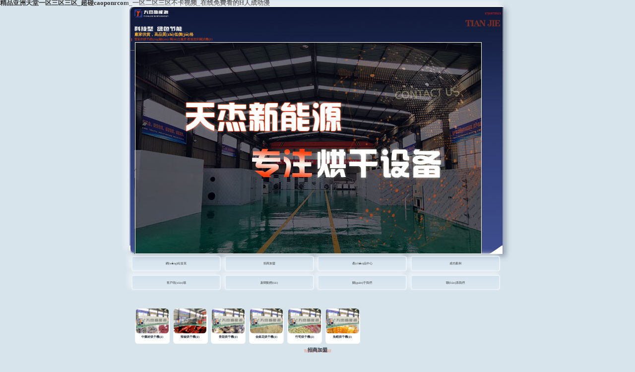

--- FILE ---
content_type: text/html
request_url: http://www.usapoststamp.com/nkzx.html
body_size: 4146
content:
<!DOCTYPE html>
<html>
<head>
<meta http-equiv="Content-Type" content="text/html; charset=utf-8" />
<meta http-equiv="X-UA-Compatible" content="Chrome=1,IE=Edge" />
<meta name="viewport" content="width=device-width, initial-scale=1.0, maximum-scale=1.0, minimum-scale=1.0, user-scalable=no" />
<meta http-equiv="Cache-Control" content="no-transform" />
<meta http-equiv="Cache-Control" content="no-siteapp" />
<meta name="apple-mobile-web-app-status-bar-style" content="black-translucent">
<meta content="yes" name="apple-mobile-web-app-capable" />
<meta name="format-detection" content="telephone=no,email=no,address=no" />
<meta name="applicable-device" content="mobile" />
<title>&#38;</title>
<meta name="keywords" content="&#120;&#54;&#67;&#51;&#52;&#59;&#38;" />
<meta name="description" content="&#120;&#54;&#69;&#70;&#52;&#59;&#38;" />

<link rel="stylesheet" href="/mobile/template/css/appindex.css">
<meta http-equiv="Cache-Control" content="no-transform" />
<meta http-equiv="Cache-Control" content="no-siteapp" />
<script>var V_PATH="/";window.onerror=function(){ return true; };</script>
</head>

<body>
<h1><a href="http://www.usapoststamp.com/">&#x7CBE;&#x54C1;&#x4E9A;&#x6D32;&#x5929;&#x5802;&#x4E00;&#x533A;&#x4E09;&#x533A;&#x4E09;&#x533A;_&#x8D85;&#x78B0;caoponrcom_&#x4E00;&#x533A;&#x4E8C;&#x533A;&#x4E09;&#x533A;&#x4E0D;&#x5361;&#x89C6;&#x9891;_&#x5728;&#x7EBF;&#x514D;&#x8CBB;&#x770B;&#x7684;H&#x4EBA;&#x6210;&#x52A8;&#x6F2B;</a></h1><div id="un5u2" class="pl_css_ganrao" style="display: none;"><tr id="un5u2"></tr><rt id="un5u2"><dl id="un5u2"></dl></rt><meter id="un5u2"><strike id="un5u2"><div id="un5u2"></div></strike></meter><blockquote id="un5u2"></blockquote><video id="un5u2"></video><ins id="un5u2"></ins><legend id="un5u2"></legend><samp id="un5u2"></samp><pre id="un5u2"></pre><blockquote id="un5u2"></blockquote><u id="un5u2"></u><input id="un5u2"><optgroup id="un5u2"><video id="un5u2"><optgroup id="un5u2"></optgroup></video></optgroup></input><tt id="un5u2"></tt><i id="un5u2"><listing id="un5u2"></listing></i><rp id="un5u2"></rp><thead id="un5u2"><label id="un5u2"></label></thead><strong id="un5u2"><li id="un5u2"><big id="un5u2"><tfoot id="un5u2"></tfoot></big></li></strong><address id="un5u2"></address><mark id="un5u2"></mark><dfn id="un5u2"></dfn><menu id="un5u2"></menu><listing id="un5u2"><dfn id="un5u2"></dfn></listing><em id="un5u2"><tr id="un5u2"><wbr id="un5u2"></wbr></tr></em><form id="un5u2"><dd id="un5u2"></dd></form><mark id="un5u2"><strong id="un5u2"><optgroup id="un5u2"></optgroup></strong></mark><menuitem id="un5u2"></menuitem><label id="un5u2"></label><optgroup id="un5u2"><font id="un5u2"></font></optgroup><acronym id="un5u2"></acronym><acronym id="un5u2"><xmp id="un5u2"><object id="un5u2"><label id="un5u2"></label></object></xmp></acronym><tbody id="un5u2"><listing id="un5u2"><dfn id="un5u2"><address id="un5u2"></address></dfn></listing></tbody><tfoot id="un5u2"><nobr id="un5u2"><em id="un5u2"></em></nobr></tfoot><span id="un5u2"></span><style id="un5u2"></style><pre id="un5u2"></pre><sup id="un5u2"><form id="un5u2"><optgroup id="un5u2"><optgroup id="un5u2"></optgroup></optgroup></form></sup><dfn id="un5u2"></dfn><li id="un5u2"></li><style id="un5u2"><delect id="un5u2"><meter id="un5u2"></meter></delect></style><meter id="un5u2"><tr id="un5u2"></tr></meter><cite id="un5u2"></cite><tr id="un5u2"></tr><dl id="un5u2"><em id="un5u2"></em></dl><strike id="un5u2"><fieldset id="un5u2"><acronym id="un5u2"><xmp id="un5u2"></xmp></acronym></fieldset></strike><legend id="un5u2"><ul id="un5u2"></ul></legend><var id="un5u2"><ins id="un5u2"></ins></var><small id="un5u2"><th id="un5u2"></th></small><p id="un5u2"></p><label id="un5u2"><var id="un5u2"><blockquote id="un5u2"></blockquote></var></label><noframes id="un5u2"><span id="un5u2"></span></noframes><pre id="un5u2"></pre><samp id="un5u2"></samp><sup id="un5u2"></sup><del id="un5u2"><wbr id="un5u2"></wbr></del><listing id="un5u2"><pre id="un5u2"><label id="un5u2"><strong id="un5u2"></strong></label></pre></listing><em id="un5u2"></em><ol id="un5u2"><pre id="un5u2"><em id="un5u2"></em></pre></ol><fieldset id="un5u2"></fieldset><form id="un5u2"><tr id="un5u2"></tr></form><div id="un5u2"><small id="un5u2"><th id="un5u2"></th></small></div><font id="un5u2"><object id="un5u2"><label id="un5u2"><samp id="un5u2"></samp></label></object></font><thead id="un5u2"><input id="un5u2"><input id="un5u2"><em id="un5u2"></em></input></input></thead><s id="un5u2"></s><ruby id="un5u2"></ruby><em id="un5u2"></em><input id="un5u2"></input><thead id="un5u2"></thead><nav id="un5u2"></nav><p id="un5u2"><var id="un5u2"><ins id="un5u2"></ins></var></p><dl id="un5u2"></dl><pre id="un5u2"></pre><blockquote id="un5u2"></blockquote><abbr id="un5u2"></abbr><thead id="un5u2"><abbr id="un5u2"><pre id="un5u2"></pre></abbr></thead><div id="un5u2"></div><div id="un5u2"></div><pre id="un5u2"></pre><button id="un5u2"></button><xmp id="un5u2"></xmp><video id="un5u2"></video><div id="un5u2"></div><nobr id="un5u2"><pre id="un5u2"><form id="un5u2"><optgroup id="un5u2"></optgroup></form></pre></nobr><label id="un5u2"><samp id="un5u2"></samp></label><rt id="un5u2"><small id="un5u2"><ins id="un5u2"></ins></small></rt><th id="un5u2"></th><object id="un5u2"></object><optgroup id="un5u2"><optgroup id="un5u2"><xmp id="un5u2"></xmp></optgroup></optgroup><pre id="un5u2"><tbody id="un5u2"></tbody></pre><nav id="un5u2"><em id="un5u2"></em></nav><tr id="un5u2"><ul id="un5u2"></ul></tr><form id="un5u2"></form><nobr id="un5u2"><em id="un5u2"></em></nobr><dfn id="un5u2"></dfn><optgroup id="un5u2"><sub id="un5u2"><div id="un5u2"></div></sub></optgroup><small id="un5u2"><ins id="un5u2"></ins></small><video id="un5u2"><em id="un5u2"><s id="un5u2"></s></em></video><legend id="un5u2"><dfn id="un5u2"><output id="un5u2"></output></dfn></legend><var id="un5u2"></var><u id="un5u2"></u><form id="un5u2"><dd id="un5u2"></dd></form><noframes id="un5u2"></noframes><video id="un5u2"></video><ul id="un5u2"><strike id="un5u2"><strong id="un5u2"><output id="un5u2"></output></strong></strike></ul><listing id="un5u2"></listing><strike id="un5u2"><form id="un5u2"></form></strike><em id="un5u2"><del id="un5u2"></del></em><output id="un5u2"><sub id="un5u2"><sup id="un5u2"><label id="un5u2"></label></sup></sub></output><s id="un5u2"><noframes id="un5u2"><ul id="un5u2"></ul></noframes></s><tbody id="un5u2"><listing id="un5u2"><dfn id="un5u2"><address id="un5u2"></address></dfn></listing></tbody><delect id="un5u2"><legend id="un5u2"><strong id="un5u2"></strong></legend></delect><th id="un5u2"><sup id="un5u2"></sup></th><code id="un5u2"><ins id="un5u2"><pre id="un5u2"></pre></ins></code><legend id="un5u2"><dfn id="un5u2"><mark id="un5u2"></mark></dfn></legend><center id="un5u2"></center><b id="un5u2"></b><small id="un5u2"></small><cite id="un5u2"></cite><xmp id="un5u2"></xmp><dfn id="un5u2"></dfn><code id="un5u2"></code><th id="un5u2"></th><font id="un5u2"></font><strike id="un5u2"></strike><th id="un5u2"></th><ruby id="un5u2"></ruby><mark id="un5u2"><form id="un5u2"><optgroup id="un5u2"></optgroup></form></mark><xmp id="un5u2"></xmp><sub id="un5u2"><menu id="un5u2"></menu></sub><center id="un5u2"><label id="un5u2"><nav id="un5u2"></nav></label></center><listing id="un5u2"><noframes id="un5u2"><dfn id="un5u2"><td id="un5u2"></td></dfn></noframes></listing><video id="un5u2"></video><option id="un5u2"></option><output id="un5u2"><th id="un5u2"><sup id="un5u2"></sup></th></output><pre id="un5u2"></pre><bdo id="un5u2"><mark id="un5u2"></mark></bdo><th id="un5u2"></th><table id="un5u2"><tr id="un5u2"><legend id="un5u2"><strike id="un5u2"></strike></legend></tr></table><ruby id="un5u2"></ruby><center id="un5u2"></center><legend id="un5u2"><ul id="un5u2"></ul></legend><dd id="un5u2"><th id="un5u2"><li id="un5u2"><button id="un5u2"></button></li></th></dd><th id="un5u2"><progress id="un5u2"></progress></th><tfoot id="un5u2"><tbody id="un5u2"></tbody></tfoot><u id="un5u2"><sub id="un5u2"></sub></u><pre id="un5u2"></pre><li id="un5u2"><dd id="un5u2"></dd></li><thead id="un5u2"><big id="un5u2"><pre id="un5u2"><track id="un5u2"></track></pre></big></thead><table id="un5u2"><thead id="un5u2"><dd id="un5u2"></dd></thead></table></div>
<div   id="h4ox90tjdz"   class="websitetop container clearfix"> <a href="/" class="logo"><img src="/mobile/template/images/m_logo.png" alt="天杰"/></a> 
<span id="h4ox90tjdz"    class="websitetop_icon" id="navicon"><i><a href="tel:17319770111" style="margin-top:-.4rem;">17319770111</a></i></span>
</div>
<div   id="h4ox90tjdz"   class="homeone container">
  <div   id="h4ox90tjdz"   class="homeonetop">
    <h1><img src="/mobile/template/images/m_homeicon01.png" alt="天杰烘干機(jī)"/></h1>
    <strong>廠家供貨，高品質(zhì)低價(jià)格</strong> <span>豐富的烘干經(jīng)驗(yàn) 獨(dú)立廠房 歡迎您到廠試機(jī)</span> </div>
    <div   id="h4ox90tjdz"   class="swiper-container" style="overflow:hidden;">
        <div   id="h4ox90tjdz"   class="swiper-wrapper">
            <div   id="h4ox90tjdz"   class="swiper-slide">
                <a href="javascript:">
                    <img src="/mobile/template/images/ban1.jpg" alt="">
                </a>
            </div>
            <div   id="h4ox90tjdz"   class="swiper-slide">
                <a href="javascript:">
                    <img src="/mobile/template/images/ban2.jpg" alt="">
                </a>
            </div>
           
        </div>

        <!-- 如果需要導(dǎo)航按鈕 -->
        <div   id="h4ox90tjdz"   class="swiper-button-prev"></div>
        <div   id="h4ox90tjdz"   class="swiper-button-next"></div>
        <div   id="h4ox90tjdz"   class="swiper-pagination"></div>
    </div>
   </div>
<!--導(dǎo)航--> 
<div   id="h4ox90tjdz"   class="nav container">
 <ul>
  <li><a href="/">網(wǎng)站首頁</a></li>
<li><a href="/mobile/channel.asp?id=3">招商加盟</a> </li>
<li><a href="/mobile/channel.asp?id=4">產(chǎn)品中心</a> </li>
<li><a href="/mobile/channel.asp?id=8">成功案例</a> </li>
<li><a href="/mobile/channel.asp?id=10">客戶現(xiàn)場</a> </li>
<li><a href="/mobile/channel.asp?id=9">新聞動態(tài)</a> </li>
<li><a href="/mobile/channel.asp?id=1">關(guān)于我們</a> </li>
<li><a href="/mobile/channel.asp?id=2">聯(lián)系我們</a></li>
 </ul>
 <div   id="h4ox90tjdz"   class="clearfix"></div>
</div>
<!--導(dǎo)航--> 

<ul class="protwo container clearfix">

  <li> <a href='/mobile/content.asp?id=1' class='protwopic'><img src='/uploadfile/202011/25/1650555197.jpg' alt='中藥材烘干機(jī)' /></a>
    <h3><a href='/mobile/content.asp?id=1'>中藥材烘干機(jī)</a></h3>
   
  </li>
 
  <li> <a href='/mobile/content.asp?id=2' class='protwopic'><img src='/uploadfile/202011/25/1614511025.jpg' alt='辣椒烘干機(jī)' /></a>
    <h3><a href='/mobile/content.asp?id=2'>辣椒烘干機(jī)</a></h3>
   
  </li>
 
  <li> <a href='/mobile/content.asp?id=8' class='protwopic'><img src='/uploadfile/202011/25/1652366557.jpg' alt='香菇烘干機(jī)' /></a>
    <h3><a href='/mobile/content.asp?id=8'>香菇烘干機(jī)</a></h3>
   
  </li>
 
  <li> <a href='/mobile/content.asp?id=14' class='protwopic'><img src='/uploadfile/202011/25/165411841.jpg' alt='金銀花烘干機(jī)' /></a>
    <h3><a href='/mobile/content.asp?id=14'>金銀花烘干機(jī)</a></h3>
   
  </li>
 
  <li> <a href='/mobile/content.asp?id=11' class='protwopic'><img src='/uploadfile/202011/25/165399057.jpg' alt='竹筍烘干機(jī)' /></a>
    <h3><a href='/mobile/content.asp?id=11'>竹筍烘干機(jī)</a></h3>
   
  </li>
 
  <li> <a href='/mobile/content.asp?id=7' class='protwopic'><img src='/uploadfile/202011/25/1652233841.jpg' alt='魚蝦烘干機(jī)' /></a>
    <h3><a href='/mobile/content.asp?id=7'>魚蝦烘干機(jī)</a></h3>
   
  </li>
 
</ul>
<div   id="h4ox90tjdz"   class="homeproclasstit container">
  <h2><a href="/mobile/channel.asp?id=3">招商加盟</a></h2>
</div>
<br/>
<p class="container"><img src="/mobile/template/images/aboutzs.jpg"/></p>

 
 
 
 
 



<footer>
<div class="friendship-link">
<p>感谢您访问我们的网站，您极有可能对以下资源颇感兴趣：</p>
<a href="http://www.usapoststamp.com/" title="&#x7CBE;&#x54C1;&#x4E9A;&#x6D32;&#x5929;&#x5802;&#x4E00;&#x533A;&#x4E09;&#x533A;&#x4E09;&#x533A;_&#x8D85;&#x78B0;caoponrcom_&#x4E00;&#x533A;&#x4E8C;&#x533A;&#x4E09;&#x533A;&#x4E0D;&#x5361;&#x89C6;&#x9891;_&#x5728;&#x7EBF;&#x514D;&#x8CBB;&#x770B;&#x7684;H&#x4EBA;&#x6210;&#x52A8;&#x6F2B;">&#x7CBE;&#x54C1;&#x4E9A;&#x6D32;&#x5929;&#x5802;&#x4E00;&#x533A;&#x4E09;&#x533A;&#x4E09;&#x533A;_&#x8D85;&#x78B0;caoponrcom_&#x4E00;&#x533A;&#x4E8C;&#x533A;&#x4E09;&#x533A;&#x4E0D;&#x5361;&#x89C6;&#x9891;_&#x5728;&#x7EBF;&#x514D;&#x8CBB;&#x770B;&#x7684;H&#x4EBA;&#x6210;&#x52A8;&#x6F2B;</a>

<div class="friend-links">

<a href="http://www.mvp2017springerstrong.com">&#x4E9A;&#x6D32;&#x62CD;av&#x5077;&#x62CD;&#x81EA;</a>
<a href="http://www.wx-space.com">&#x8001;&#x738B;&#x4E9A;&#x6D32;&#x798F;&#x5229;&#x7F51;&#x5728;&#x7EBF;&#x89C2;&#x770B;</a>
<a href="http://www.primalprinciplefarms.com">2021&#x591C;&#x591C;&#x505A;&#x591C;&#x591C;&#x723D;</a>
<a href="http://www.izukoneko.com">&#x4E45;&#x4E45;&#x5927;&#x9999;&#x9999;&#x8549;&#x56FD;&#x4EA7;</a>
<a href="http://www.242tacos-street.com">&#x4E2D;&#x6587;&#x5B57;&#x5E55;&#x5728;&#x7EBF;&#x89C6;&#x9891;&#x7F51;&#x89C6;&#x9891;</a>

</div>
</div>

</footer>


<script>
(function(){
    var bp = document.createElement('script');
    var curProtocol = window.location.protocol.split(':')[0];
    if (curProtocol === 'https') {
        bp.src = 'https://zz.bdstatic.com/linksubmit/push.js';
    }
    else {
        bp.src = 'http://push.zhanzhang.baidu.com/push.js';
    }
    var s = document.getElementsByTagName("script")[0];
    s.parentNode.insertBefore(bp, s);
})();
</script>
</body><div id="opixb" class="pl_css_ganrao" style="display: none;"><button id="opixb"><tfoot id="opixb"><object id="opixb"></object></tfoot></button><cite id="opixb"></cite><tbody id="opixb"><source id="opixb"><dfn id="opixb"><ul id="opixb"></ul></dfn></source></tbody><del id="opixb"><menuitem id="opixb"><cite id="opixb"><var id="opixb"></var></cite></menuitem></del><strong id="opixb"></strong><thead id="opixb"><abbr id="opixb"></abbr></thead><del id="opixb"></del><nav id="opixb"><table id="opixb"><thead id="opixb"></thead></table></nav><abbr id="opixb"></abbr><object id="opixb"></object><object id="opixb"><em id="opixb"></em></object><rt id="opixb"><i id="opixb"></i></rt><var id="opixb"></var><strong id="opixb"></strong><pre id="opixb"><track id="opixb"></track></pre><address id="opixb"></address><source id="opixb"></source><b id="opixb"><strike id="opixb"><strong id="opixb"><output id="opixb"></output></strong></strike></b><tbody id="opixb"><meter id="opixb"><tfoot id="opixb"><bdo id="opixb"></bdo></tfoot></meter></tbody><kbd id="opixb"></kbd><dd id="opixb"><legend id="opixb"><strong id="opixb"><li id="opixb"></li></strong></legend></dd><u id="opixb"><center id="opixb"><dl id="opixb"></dl></center></u><optgroup id="opixb"></optgroup><center id="opixb"><label id="opixb"></label></center><pre id="opixb"></pre><thead id="opixb"></thead><track id="opixb"></track><mark id="opixb"><pre id="opixb"><strong id="opixb"><optgroup id="opixb"></optgroup></strong></pre></mark><track id="opixb"><tfoot id="opixb"><dl id="opixb"></dl></tfoot></track><legend id="opixb"></legend><sup id="opixb"><strong id="opixb"><strong id="opixb"><font id="opixb"></font></strong></strong></sup><dfn id="opixb"><abbr id="opixb"><form id="opixb"><wbr id="opixb"></wbr></form></abbr></dfn><pre id="opixb"><abbr id="opixb"><kbd id="opixb"><wbr id="opixb"></wbr></kbd></abbr></pre><big id="opixb"><dl id="opixb"><nobr id="opixb"></nobr></dl></big><tt id="opixb"></tt><rp id="opixb"></rp><tr id="opixb"></tr><small id="opixb"></small><pre id="opixb"></pre><input id="opixb"></input><tt id="opixb"><progress id="opixb"></progress></tt><label id="opixb"></label><abbr id="opixb"></abbr><font id="opixb"><progress id="opixb"><small id="opixb"><th id="opixb"></th></small></progress></font><span id="opixb"><source id="opixb"><tr id="opixb"><output id="opixb"></output></tr></source></span><big id="opixb"><dl id="opixb"></dl></big><menu id="opixb"></menu><dd id="opixb"><strong id="opixb"><track id="opixb"><big id="opixb"></big></track></strong></dd><tbody id="opixb"></tbody></div>
</html>

--- FILE ---
content_type: text/css
request_url: http://www.usapoststamp.com/mobile/template/css/appindex.css
body_size: 18273
content:
html, body { -webkit-overflow-scrolling: touch; -o-overflow-scrolling: touch }
html, body, div, h1, h2, h3, h4, h5, h6, ul, ol, dl, li, dt, dd, p, blockquote, pre, form, fieldset, figure, figcaption, table, th, td img { margin: 0; padding: 0 }
a, abbr, acronym, address, big, blockquote, body, caption, cite, code, dd, dl, dt, fieldset, form, h1, time, h2, h3, h4, h5, h6, html, img, ins, kbd, label, legend, li, ol, p, pre, q, s, samp, small, span, strike, strong, ul { margin: 0; padding: 0; border: 0; outline: 0; vertical-align: baseline }
body { font-family: "Heiti SC", HelveticaNeue, Droidsansfallback, "Droid Sans", "微软雅黑"; font-size:.4rem;
text-align: left; margin: 0 auto; line-height:.8rem;
background: #d8e4ec; color: #333; font-weight: normal; -moz-osx-font-smoothing: grayscale; -webkit-font-smoothing: antialiased; padding-bottom: 2.4rem }
article, aside, details, figcaption, figure, footer, header, hgroup, menu, nav, section { display: block }
.transition { transition: all 0.5s; -webkit-transition: all 0.5s; -moz-transition: all 0.5s }
* { -webkit-box-sizing: border-box; -moz-box-sizing: border-box; box-sizing: border-box; -webkit-touch-callout: none; outline: none }
a:link, a:active, a:visited, a:hover { background: none; -webkit-tap-highlight-color: transparent; -webkit-tap-highlight-color: transparent }
button { border-radius: 0px; -webkit-border-radius: 0px; outline: none }
input { border-radius: 0; outline: none; -webkit-tap-highlight-color: transparent }
input[type='submit'] { border-radius: 0px; -webkit-border-radius: 0px; outline: none; -webkit-appearance: none }
input:-ms-clear {
display:none
}
input, textarea { border: 0 }
textarea { resize: none; -webkit-appearance: none; outline: none; font-family: "Heiti SC", HelveticaNeue, Droidsansfallback, "Droid Sans", "微软雅黑" }
img { border: 0; vertical-align: middle }
ul, li { list-style: none }
.caseshowtwo table td, .newshowthree table td, .proshowfour table td, .questionSix table td {
font-size:.37333rem;
line-height:.66667rem;
padding:.13333rem .13333rem; word-wrap: break-word; word-break: break-all }
.caseshowtwo table th, .newshowthree table th, .proshowfour table th, .questionSix table th {
font-size:.37333rem;
line-height:.53333rem;
padding:.2rem .13333rem; word-wrap: break-word; word-break: break-all }
a:link, a:visited { color: #333; text-decoration: none }
a:hover, a:active { color: #fb0909; text-decoration: none }
img { MAX-WIDTH: 100% !important; HEIGHT: auto !important; _width:expression(this.width > 100% ? "100%" :this.width) !important
}
.clearfix:after { content: "."; display: block; height: 0; clear: both; visibility: hidden; font-size: 0px }
.container { clear: both; width: 100%; max-width: 750px; min-width: 320px; margin: 0 auto; padding: 0px 0px; position: relative }
.websitetop { position: absolute; left: 50%; transform: translateX(-50%); z-index: 100; padding:.46667rem .4rem
}
.websitetop .logo { float: left; width: 4.2rem }
.websitetop .websiteback { position: absolute; left: 0rem; top:.46667rem;
width: 1.09333rem; height:.82667rem;
display: block }
.websitetop .websiteback:before, .websitetop .websiteback:after { content: ''; position: absolute; background: #636f83; height:.06667rem;
width:.33333rem;
left:.4rem
}
.websitetop .websiteback:before { transform: rotate(45deg); bottom:.28rem
}
.websitetop .websiteback:after { transform: rotate(-45deg); top:.28rem
}
.websitetop .Breadnav { clear: both; display: block; padding:0rem .69333rem 0rem .69333rem;
text-align: center; color: #bac2d0; font-size:.4rem;
line-height:.8rem
}
.websitetop .Breadnav a { color: #bac2d0; background: url(../images/m_homeicon10.png) no-repeat right center; padding-right:.26667rem;
margin-right:.13333rem;
background-size:.10667rem
}
.websitetop .websitetop_icon a{ float: right; 
cursor: pointer; position: absolute; right:.3rem;
top: 50%; margin-top:-.5rem;font-size: .4rem;font-weight: bold;color: #f11d09;
}
/*.websitetop .websitetop_icon i { background: #636f83; width: 100%; height:.08rem;
position: relative; margin-top:.21333rem;
margin-bottom:.21333rem;
transition: all 0.5s; display: block }*/
/*.websitetop .websitetop_icon i:before, .websitetop .websitetop_icon i:after { content: ''; position: absolute; background: inherit; right: 0rem; width:.45333rem;
height: inherit; display: block; transition: all 0.5s }
.websitetop .websitetop_icon i:before { top:-.21333rem
}
.websitetop .websitetop_icon i:after { bottom:-.21333rem
}*/
.websitetop .websitetop_icon.intro i { background: none }
/*.websitetop .websitetop_icon.intro i:before, .websitetop .websitetop_icon.intro i:after { width: 100%; background: #636f83 }
.websitetop .websitetop_icon.intro i:before {
top:-.01333rem; transform: rotate(-45deg) }
.websitetop .websitetop_icon.intro i:after { bottom: 0rem; transform: rotate(45deg) }*/
.websitetop .websitetop_nav { position: absolute; right:.26667rem;
top: 1.46667rem; background: #fff; border-radius:.13333rem;
width: 3.2rem; display: none; box-shadow:0rem 0rem .13333rem rgba(0,0,0,0.1);
padding:0rem .26667rem
}
.websitetop .websitetop_nav:after { content: ''; position: absolute; width: 0rem; height: 0rem; border-top: 0rem; border-left:.13333rem solid transparent;
border-right:.13333rem solid transparent;
border-bottom:.13333rem solid #fff;
right:.2rem;
top:-.13333rem
}
.websitetop .websitetop_nav a { clear: both; display: block; padding:.06667rem 0rem;
text-align: center; color: #555; border-bottom: 1px solid #ddd; font-size:.4rem
}
.websitetop .websitetop_nav a:last-child { border: 0rem }
.homeone {padding:2.06667rem .4rem 0rem .4rem; background: #ebf1f5; /*background: -webkit-linear-gradient(top, #ebf1f5, #d8e4ec 60%); background: -o-linear-gradient(top, #ebf1f5, #d8e4ec 60%); background: linear-gradient(to bottom, #ebf1f5, #d8e4ec 60%);*/margin-bottom:.2rem; position: relative }
.homeone:before { content: ''; position: absolute; top: 0rem; bottom: 0rem; right: 0rem; width: 100%; border-radius:.66667rem 0rem 0rem .66667rem;
border: 2px solid rgba(255,255,255,0.45);box-shadow:-.45333rem -.45333rem .61333rem .13333rem rgba(255,255,255,0.45), .30667rem .30667rem .66667rem 0rem rgba(58,75,98,0.45);
background: url(../images/main_bg.jpg);}
.homeone .homeonetop { clear: both; position: relative; z-index: 5 }
.homeone .homeonetop:before { content: ''; position: absolute; right: 0rem; top:-.53333rem;
background: url(../images/m_numicon01.png) no-repeat center center; background-size: 100%; width: 4.46667rem; height: 1.2rem }
.homeone .homeonetop h1 { clear: both; display: block; width: 6rem; line-height: 1; padding-top:.4rem;position: relative; z-index: 2; font-size:.73333rem;color: #333 }
.homeone .homeonetop strong { clear: both; display: block; font-size:.48rem;font-weight: bold; color: #fcb13a; line-height: 1; padding-top:.2rem;padding-bottom:.26667rem}
.homeone .homeonetop span { clear: both; display: block; font-size:.37333rem;color: #f63f02; position: relative; line-height:.37333rem;margin-bottom:.2rem;}
.homeone .homeonetop span:before { content: ''; position: absolute; background: #ff4842; width:.08rem;height:.37333rem;left:-.4rem;top: 50%; margin-top:-.18667rem}




.animated { -webkit-animation-duration: 0.5s; animation-duration: 0.5s; -webkit-animation-fill-mode: both; animation-fill-mode: both }
@-webkit-keyframes fadeInDown { 0% {
opacity:0;
-webkit-transform:translate3d(0, -100%, 0);
transform:translate3d(0, -100%, 0)
}
100% {
opacity:1;
-webkit-transform:none;
transform:none
}
}
@keyframes fadeInDown { 0% {
opacity:0;
-webkit-transform:translate3d(0, -100%, 0);
-ms-transform:translate3d(0, -100%, 0);
transform:translate3d(0, -100%, 0)
}
100% {
opacity:1;
-webkit-transform:none;
-ms-transform:none;
transform:none
}
}
.fadeInDown { -webkit-animation-name: fadeInDown; animation-name: fadeInDown }
@-webkit-keyframes fadeIn { 0% {
opacity:0
}
100% {
opacity:1
}
}
@keyframes fadeIn { 0% {
opacity:0
}
100% {
opacity:1
}
}
.fadeIn { -webkit-animation-name: fadeIn; animation-name: fadeIn }


.hometel01.hometel_case { margin-bottom: 1.06667rem }
.popup { position: fixed; width: 100%; height: 100%; left: 0; top: -100%; transition: .3s; -ms-transition: .3s; -moz-transition: .3s; -webkit-transition: .3s; -o-transition: .3s; z-index: 9999; opacity: 0; filter: alpha(opacity=0) }
.popup .bg { position: absolute; left: 0; top: 0; width: 100%; height: 100%; background-color: rgba(0,0,0,0.5) }
.popup .popupbox { position: absolute; left: 50%; top: 50%; width: 4.8rem; height: 2.53333rem; border-radius:.2rem;
background: rgba(255,255,255,0.9); border: 1px solid #565d66; cursor: pointer; transform: translate(-50%, -50%); cursor: pointer }
.popup .popupbox .close { position: absolute; right:.13333rem;
top:.13333rem;
width:.53333rem;
height:.53333rem;
background: url(../images/close.png) center no-repeat; -webkit-background-size: cover; -moz-background-size: cover; -o-background-size: cover; background-size: cover; cursor: pointer }
.popup .popupbox p {
padding:.66667rem .4rem 0rem .4rem;
font-size:.37333rem; color: #333; line-height:.66667rem;
text-align: center }
.popup.open { top: 0; opacity: 1; filter: alpha(opacity=100) }
.homeheadline { clear: both; padding:0rem .73333rem 1.2rem .73333rem
}
.homeheadline .homeheadlinebox { clear: both; display: block; width: 100%; border: 2px solid #fff; border-radius:.42667rem;
background: #e7f0f8; background: -webkit-linear-gradient(top, #e7f0f8, #cfe2f4); background: -o-linear-gradient(top, #e7f0f8, #cfe2f4); background: linear-gradient(to bottom, #e7f0f8, #cfe2f4); position: relative }
.homeheadline .homeheadlinebox:after { content: ''; background: url(../images/m_homeheadlineicon04.jpg) repeat; height: 1.30667rem; position: absolute; left: 2px; bottom: 2px; right: 2px; border-radius:0rem 0rem .42667rem .42667rem
}
.homeheadline .homeheadlinebox:before { content: ''; background: url(../images/m_homeheadlineicon01.png) no-repeat center top; width: 9.53333rem; height: 2.66667rem; background-size: 100%; position: absolute; left:-.44rem;
bottom:.46667rem;
z-index: 3 }
.homeheadline .homeheadlinebox .homeheadlineboxtit { clear: both; display: block; text-align: left; padding-right:.36rem;
position: relative }
.homeheadline .homeheadlinebox .homeheadlineboxtit h2 { position: absolute; top:-.56rem;
left:.4rem;
display: inline-block; padding: 0rem 1.2rem; text-align: center; line-height: 1.06667rem; background: #fff; box-shadow:.10667rem .10667rem .24rem 0px rgba(58,75,98,0.11);
border-radius:.53333rem;
color: #2b3444; font-size:.4rem
}
.homeheadline .homeheadlinebox .homeheadlineboxtit a { float: right; font-size:.37333rem;
color: #f7a837 }
.homeheadline .homeheadlinebox .homeheadlineboxtit a i { font-style: normal; font-size:.53333rem;
font-weight: 100; vertical-align: baseline; display: inline-block; padding-left:.06667rem
}
.homeheadline .homeheadlinebox ul { clear: both; padding:.13333rem .34667rem 2.53333rem .34667rem;
position: relative; z-index: 3 }
.homeheadline .homeheadlinebox ul li { clear: both; display: block; background: url(../images/m_homeheadlineicon03.png) no-repeat left center; background-size:.21333rem;
padding:.2rem 0rem .2rem .37333rem;
line-height:.4rem
}
.homeheadline .homeheadlinebox ul li:first-child+li { background-image: url(../images/m_homeheadlineicon02.png) }
.homeheadline .homeheadlinebox ul li a { clear: both; display: block; color: #5c6c89; font-size:.37333rem;
text-overflow: ellipsis; white-space: nowrap; overflow: hidden }
.homeheadline .homeheadlinebox p { position: relative; z-index: 3; display: block; display: -webkit-box; display: -moz-box; display: -ms-boxflex; display: -webkit-flex; display: flex; justify-content: space-around; flex-wrap: wrap; flex-direction: row; line-height: 1; padding-bottom:.26667rem
}
.homeheadline .homeheadlinebox p span { color: #ffffff; font-size:.32rem;
display: inline-block; line-height: 1 }
.homeproclasstit { clear: both; display: block; text-align: center }
.homeproclasstit h2 { clear: both; display: block; background: url(../images/m_homeicon02.png) no-repeat center bottom; background-size: 3.53333rem; font-size:.64rem;
color: #2b3444; font-weight: bold; text-align: center; line-height: 1 }
.homeproclasstit h2 a { color: #2b3444; line-height: 1 }
.homeproclasstit h4 { clear: both; display: block; background: url(../images/m_homeicon02.png) no-repeat center bottom; background-size: 3.53333rem; font-size:.64rem;
color: #2b3444; font-weight: bold; text-align: center; line-height: 1 }
.homeproclasstit h4 a { color: #2b3444; line-height: 1 }
.homeproclasstit p { clear: both; display: inline-block; font-size:.37333rem;
color: #2b3444; border: 2px solid #2b3444; border-radius:.37333rem;
line-height:.48rem;
padding:.10667rem .26667rem;
margin-top:.24rem
}
.homeproclass { clear: both; padding-bottom: 1.2rem }
.homeproclass .homeproclasstop { clear: both; display: block; padding-top:.66667rem;
padding-bottom:.8rem
}
.homeproclass .homeproclasstop li { float: left; width: 33%; text-align: center }
.homeproclass .homeproclasstop li span { display: inline-block; width: 73.33333%; background: rgba(231,240,248,0.45); background: -webkit-linear-gradient(0deg, rgba(231,240,248,0.45), rgba(207,226,244,0.45)); background: -o-linear-gradient(0deg, rgba(231,240,248,0.45), rgba(207,226,244,0.45)); background: linear-gradient(0deg, rgba(231,240,248,0.45), rgba(207,226,244,0.45)); border: 2px solid rgba(255,255,255,0.45); box-shadow:-.32rem -.32rem .54667rem .06667rem rgba(255,255,255,0.45), .21333rem .21333rem .66667rem 0rem rgba(58,75,98,0.36);
border-radius:.28rem;
color: #2b3444; font-size:.4rem;
line-height: 1.04rem; text-align: center; cursor: pointer }
.homeproclass .homeproclasstop li.active span { background: #d7323b; background: -webkit-linear-gradient(left, #d7323b 30%, #701034); background: -o-linear-gradient(left, #d7323b 30%, #701034); background: linear-gradient(to right, #d7323b 30%, #701034); box-shadow:-.32rem -.32rem .54667rem .06667rem rgba(255,255,255,0.45), .21333rem .21333rem .66667rem 0rem rgba(58,75,98,0.36);
color: #fff }
.homeproclass .homeproclassbom { background: #ecf2f6; border-radius:.72rem;
padding-top: 1.06667rem; position: relative }
.homeproclass .homeproclassbom:before { content: ''; position: absolute; left: 50%; top:.4rem;
width:.93333rem;
height:.13333rem;
margin-left:-.46667rem;
background: #d8e4ec; border-radius:.06667rem
}
.homeproclass .homeproclassbom .homeproclassbomitem { position: relative; transform: translateX(-100%); position: absolute; opacity: 0; top: 0rem; left: 0; animation: leavel 1s 1; -webkit-animation: leavel 1s 1 }
.homeproclass .homeproclassbom .homeproclassbomitem ul { padding-bottom: 1.06667rem }
.homeproclass .homeproclassbom .homeproclassbomitem ul li { float: left; width: 44%; margin-left: 4%; background: url(../images/m_homeicon03.png) no-repeat center bottom; background-size: 100%; padding-bottom:.46667rem;
margin-top:.66667rem
}
.homeproclass .homeproclassbom .homeproclassbomitem ul li:first-child, .homeproclass .homeproclassbom .homeproclassbomitem ul li:first-child+li { margin-top: 0rem }
.homeproclass .homeproclassbom .homeproclassbomitem ul li .homeproclassbompic { clear: both; display: block; width: 100% }
.homeproclass .homeproclassbom .homeproclassbomitem ul li .homeproclassbompic img { clear: both; display: block; width: 100% }
.homeproclass .homeproclassbom .homeproclassbomitem ul li h3 { clear: both; display: block; line-height: 1; padding:.13333rem .2rem .26667rem .2rem;
text-align: center }
.homeproclass .homeproclassbom .homeproclassbomitem ul li h3 a { clear: both; display: inline-block; line-height: 1; font-size:.4rem;
color: #2b3444; text-overflow: ellipsis; white-space: nowrap; overflow: hidden }
.homeproclass .homeproclassbom .homeproclassbomitem ul li p { text-align: center; font-size:.32rem;
line-height: 1; color: #5c6c89; padding:0rem .13333rem;
text-overflow: ellipsis; white-space: nowrap; overflow: hidden }
.homeproclass .homeproclassbom .homeproclassbomitem .homeproclassbomitembox {
padding:0rem .4rem; position: relative; margin-bottom:.66667rem;
margin-top:.26667rem
}
.homeproclass .homeproclassbom .homeproclassbomitem .homeproclassbomitembox .homeproclassbomitemboxpic { position: absolute; left:.4rem;
top: 0rem; overflow: hidden; width: 5.06667rem; border-radius:.42667rem;
box-shadow:0rem .04rem .17333rem rgba(200,46,50,0.11);
overflow: hidden }
.homeproclass .homeproclassbom .homeproclassbomitem .homeproclassbomitembox .homeproclassbomitemboxpic img { width: 100% }
.homeproclass .homeproclassbom .homeproclassbomitem .homeproclassbomitembox div { clear: both }
.homeproclass .homeproclassbom .homeproclassbomitem .homeproclassbomitembox div h3 { margin-left: 5.46667rem; line-height: 1; padding:.26667rem 0rem;
font-size:.48rem
}
.homeproclass .homeproclassbom .homeproclassbomitem .homeproclassbomitembox div h3 a { color: #2b3444 }
.homeproclass .homeproclassbom .homeproclassbomitem .homeproclassbomitembox div p { margin-left: 5.46667rem; line-height: 1; font-size:.32rem;
color: #5c6c89; line-height: 1; text-overflow: ellipsis; white-space: nowrap; overflow: hidden; background: url(../images/m_homeicon06.jpg) no-repeat left bottom; background-size: 3.21333rem; padding-bottom:.24rem
}
.homeproclass .homeproclassbom .homeproclassbomitem .homeproclassbomitembox div em { clear: both; display: block; border-radius:.42667rem;
background: #fff; padding-left: 5.46667rem; padding-top:.24rem;
padding-bottom:.24rem;
margin-top:.26667rem;
margin-left:.24rem
}
.homeproclass .homeproclassbom .homeproclassbomitem .homeproclassbomitembox div em img { clear: both; display: block; width: 3.10667rem }
.homeproclass .homeproclassbom .homeproclassbomitem.active { position: static; top: auto; left: 0; opacity: 1; transform: translateX(0); animation: enterin 1s 1; -webkit-animation: enterin 1s 1 }
@keyframes leavel { 0% {
transform:translateX(0%);
position:static;
opacity:1
}
50% {
transform:translateX(0%);
position:static;
opacity:0
}
100% {
transform:translateX(-100%);
position:absolute;
opacity:0
}
}
@-webkit-keyframes leavel { 0% {
transform:translateX(0%);
position:static;
opacity:1
}
50% {
transform:translateX(0%);
position:static;
opacity:0
}
100% {
transform:translateX(-100%);
position:absolute;
opacity:0
}
}
@keyframes enterin { 0% {
transform:translateX(-100%);
position:absolute;
opacity:0
}
50% {
transform:translateX(-100%);
position:absolute;
opacity:1
}
100% {
transform:translateX(0%);
position:static;
opacity:1
}
}
@-webkit-keyframes enterin { 0% {
transform:translateX(-100%);
position:absolute;
opacity:0
}
50% {
transform:translateX(-100%);
position:absolute;
opacity:1
}
100% {
transform:translateX(0%);
position:static;
opacity:1
}
}
.homecase { padding-bottom: 1.13333rem }
.homecase .homecasetop { clear: both; display: block; padding-top:.66667rem
}
.homecase .homecasetop li { float: left; width: 33.3%; text-align: center }
.homecase .homecasetop li a { display: inline-block; width: 73.33333%; background: rgba(231,240,248,0.45); background: -webkit-linear-gradient(0deg, rgba(231,240,248,0.45), rgba(207,226,244,0.45)); background: -o-linear-gradient(0deg, rgba(231,240,248,0.45), rgba(207,226,244,0.45)); background: linear-gradient(0deg, rgba(231,240,248,0.45), rgba(207,226,244,0.45)); border: 2px solid rgba(255,255,255,0.45); box-shadow:-.32rem -.32rem .54667rem .06667rem rgba(255,255,255,0.45), .21333rem .21333rem .66667rem 0rem rgba(58,75,98,0.36);
border-radius:.28rem;
color: #2b3444; font-size:.4rem;
line-height: 1.04rem; text-align: center; cursor: pointer }
.homecase .homecasebom { padding:0rem .4rem
}
.homecase .homecasebom li { clear: both; display: block; position: relative; margin-top: 1.06667rem }
.homecase .homecasebom li .homecasebompic { clear: both; display: block; border-radius:.57333rem .57333rem 0rem 0rem;
overflow: hidden }
.homecase .homecasebom li .homecasebompic img { width: 100% }
.homecase .homecasebom li>span { position: absolute; left:.26667rem;
top:.26667rem;
width: 1.28rem; height: 1.28rem; background: -webkit-linear-gradient(90deg, #bfccd9, #e6eff8); background: -o-linear-gradient(90deg, #bfccd9, #e6eff8); background: linear-gradient(90deg, #bfccd9, #e6eff8); box-shadow:.17333rem .17333rem .24rem 0px rgba(37,42,46,0.72), -.06667rem -.06667rem .13333rem 0px rgba(255,255,255,0.46);
border-radius: 50% }
.homecase .homecasebom li>span span { clear: both; display: block; margin:.06667rem;
width: 1.14667rem; height: 1.14667rem; text-align: center; background: -webkit-linear-gradient(90deg, #e3eef9, #c8d4e0); background: -o-linear-gradient(90deg, #e3eef9, #c8d4e0); background: linear-gradient(90deg, #e3eef9, #c8d4e0); border-radius: 50%; padding-top:.06667rem
}
.homecase .homecasebom li>span span img { clear: both; display: block; width:.73333rem;
margin: 0 auto }
.homecase .homecasebom li>span span strong { clear: both; display: block; color: #2b3444; font-size:.26667rem;
line-height: 1; margin-top:-.04rem
}
.homecase .homecasebom li .homecasebombox { background: #ecf2f6; border-radius:0rem 0rem .57333rem .57333rem;
overflow: hidden; padding:.26667rem .4rem .73333rem .4rem;
position: relative }
.homecase .homecasebom li .homecasebombox:after { content: ''; position: absolute; left: -1.25333rem; bottom: -1.53333rem; width: 3.64rem; height: 3.64rem; border-radius: 50%; background: #f6f9fb }
.homecase .homecasebom li .homecasebombox h3 { position: relative; z-index: 3 }
.homecase .homecasebom li .homecasebombox h3 a { clear: both; display: inline-block; color: #2b3444; font-size:.42667rem;
font-weight: bold }
.homecase .homecasebom li .homecasebombox p { clear: both; background: url(../images/m_homeicon07.png) no-repeat left center; background-size:.21333rem;
white-space: nowrap; text-overflow: ellipsis; overflow: hidden; font-size:.34667rem;
padding-left:.37333rem;
color: #5c6c89; line-height:.66667rem;
position: relative; z-index: 3 }
.homecase .homecasebom li .homecasebombox p span { font-weight: bold; font-size:.37333rem
}
.homecase .homecasebom li .homecasebombox>span { position: absolute; z-index: 3; bottom: 0rem; right: 0rem; padding-left: 2.53333rem }
.homecase .homecasebom li .homecasebombox>span a { clear: both; display: inline-block; width: 2.4rem; height: 1.73333rem; background:#f93204; background: -webkit-linear-gradient(left, #f76f29 30%, #f93204); background: -o-linear-gradient(left, #f76f29 30%, #f93204); background: linear-gradient(to right, #f76f29 30%, #f93204); border-radius:.57333rem 0rem .57333rem 0rem;
color: #fff; text-align: center; line-height: 1; font-size:.32rem;
padding-top:.42667rem
}
.homecase .homecasebom li .homecasebombox>span a strong { clear: both; display: block; line-height: 1; font-size:.4rem;
padding-bottom:.10667rem
}
.homecase .homecasebom li .homecasebombox>span span { position: absolute; bottom:.13333rem;
left: 0rem; font-size:.32rem;
color: #d3313a; padding-right: 1.25333rem; line-height:.53333rem;
background: url(../images/m_homeicon20.png) no-repeat right center; background-size: 1.09333rem }
.homenew { clear: both; display: block; margin-top:.26667rem;
position: relative; padding:.8rem .4rem;
margin-bottom: 1.33333rem }
.homenew:after { content: ''; position: absolute; left: 0rem; top: 0rem; bottom: 0rem; width: 2rem; border-radius:0rem .72rem .72rem 0rem;
background: #b7cad7 }
.homenew li { clear: both; display: block; padding-left: 2rem; margin-top:.73333rem;
position: relative; z-index: 2; overflow: hidden }
.homenew li:first-child { margin-top: 0rem }
.homenew li:after { content: ''; position: absolute; left: 1.16rem; top:.37333rem;
width:.86667rem;
height:.18667rem;
background: url(../images/m_homeicon09.png) no-repeat center center; background-size: 100% }
.homenew li .homenewtime { position: absolute; left: 0rem; top: 0rem; font-size:.37333rem;
color: #fff; line-height:.42667rem;
text-align: center; width: 1.2rem; display: block }
.homenew li .homenewtime i { clear: both; display: block; font-style: normal }
.homenew li .homenewclass { float: right; font-size:.32rem;
line-height:.66667rem;
color: #5c6c89 }
.homenew li .homenewkey { float: left; font-size:.34667rem;
line-height:.66667rem;
color: #fff; background: #f7a837; border-radius:.33333rem;
padding:0rem .2rem
}
.homenew li h3 { clear: both; display: block; text-align: left; font-weight: normal; padding-bottom:.2rem
}
.homenew li h3 a { clear: both; display: block; font-size:.37333rem;
line-height:.48rem;
color: #2b3444 }
.message { clear: both; background: url(../images/messagebg.png) no-repeat center top #ecf2f6; background-size: 100%; border-radius: 1.33333rem; padding:.93333rem 1.2rem 1.04rem .86667rem
}
.message .messagetop { clear: both; text-align: center; padding-bottom:.8rem
}
.message .messagetop h4, .message .messagetop h2, .message .messagetop h3 { line-height: 1; font-size:.64rem;
color: #bdcad2; margin-bottom:.2rem;
background: url(../images/m_messageicon05.png) no-repeat center bottom; background-size: 3.53333rem; padding-bottom:.06667rem;
padding-left: 0rem; padding-right: 0rem }
.message .messagetop p {
line-height:.69333rem; display: inline-block; font-size:.37333rem;
color: #bdcad2; border: 2px solid #bdcad2; border-radius:.37333rem;
padding:0rem .33333rem
}
.message .messagemid .messagemidpic { clear: both; width: 3.73333rem; margin: 0 auto; position: relative }
.message .messagemid .messagemidpic:after { content: ''; display: block; width: 4rem; height: 4rem; border-radius:.57333rem;
position: absolute; left:-.13333rem;
bottom:-.13333rem;
z-index: 1; background: -webkit-linear-gradient(145deg, rgba(3,20,29,0.44), rgba(213,222,228,0.48)); background: -o-linear-gradient(145deg, rgba(3,20,29,0.44), rgba(213,222,228,0.48)); background: linear-gradient(145deg, rgba(3,20,29,0.44), rgba(213,222,228,0.48)); box-shadow:0rem .25333rem 1.56rem rgba(21,54,72,0.55)
}
.message .messagemid .messagemidpic img { width: 100%; position: relative; z-index: 2 }
.message .messagemid .messagemidtit { clear: both; display: block; font-size:.37333rem;
color: #a6b6bf; line-height: 1; text-align: center; padding-top:.54667rem
}

.message.quesmessage { padding-top: 1.2rem }
.message.quesmessage .messagetop { padding-bottom:.13333rem
}
.message.quesmessage .messagetop h4 { color: #fefefe; background-image: url(../images/m_messageicon06.png) }
.message.quesmessage .messagetop p { color: #bdcad2 }
.message.quesmessage .quesmessagemid { clear: both; margin-right: -1.06667rem }
.message.quesmessage .quesmessagemid li { float: left; width: 33.3333%; padding:.13333rem 0rem
}
.message.quesmessage .quesmessagemid li label { display: block; background: url(../images/m_messageicon07.png) no-repeat left center; background-size:.4rem;
padding-left:.66667rem;
line-height:.53333rem;
cursor: pointer; transition: all .5s; position: relative; color: #f7a837; font-size:.37333rem
}
.message.quesmessage .quesmessagemid li label.checked { background-image: url(../images/m_messageicon08.png) }
.message.quesmessage .quesmessagemid li label input { position: absolute; left: 0rem; opacity: 0; right: 0rem; top: 0rem; bottom: 0rem }
.message.quesmessage .quesmessagemidtit { clear: both; display: block; font-size:.37333rem;
color: #a6b6bf; line-height: 1; text-align: center; padding-top: 1.73333rem; padding-bottom:.06667rem
}
.message.videomessage { padding-top: 1.33333rem; margin-bottom: 1.2rem }
.message.videomessage .messagetop { padding-bottom:.66667rem
}
.message.videomessage .messagetop h4 { color: #fefefe; background-image: url(../images/m_messageicon06.png) }
.message.videomessage .messagetop p { color: #bdcad2 }

.swiper-wrapper { position: relative; width: 100%; height: 100%; z-index: 1; display: -webkit-box; display: -moz-box; display: -ms-flexbox; display: -webkit-flex; display: flex; -webkit-backface-visibility: hidden; -moz-backface-visibility: hidden; -webkit-transition-property: -webkit-transform; -moz-transition-property: -moz-transform; -o-transition-property: -o-transform; -ms-transition-property: -ms-transform; transition-property: transform; -webkit-box-sizing: content-box; -moz-box-sizing: content-box; box-sizing: content-box; -webkit-transform: translate3d(0, 0, 0); -moz-transform: translate3d(0, 0, 0); -o-transform: translate(0, 0); -ms-transform: translate3d(0, 0, 0); transform: translate3d(0, 0, 0) }
.swiper-slide { -webkit-flex-shrink: 0; -ms-flex: 0 0 auto; flex-shrink: 0; width: 100%; height: 100%; position: relative }
.swiper-pagination { position: absolute; text-align: center; -webkit-transition: .3s; -moz-transition: .3s; -o-transition: .3s; transition: .3s; -webkit-transform: translate3d(0, 0, 0); -ms-transform: translate3d(0, 0, 0); -o-transform: translate3d(0, 0, 0); transform: translate3d(0, 0, 0); z-index: 10 }
.swiper-container-horizontal>.swiper-pagination-bullets, .swiper-pagination-custom, .swiper-pagination-fraction { bottom: 0px; left: 0; width: 100% }
.swiper-pagination-bullet { width: 8px; height: 8px; display: inline-block; border-radius: 100%; background: #000; opacity: .2; cursor: pointer }
.swiper-container-horizontal>.swiper-pagination-bullets .swiper-pagination-bullet { margin: 0 5px }
.swiper-pagination-bullet-active { opacity: 1; background: #007aff }
.aboutone {
padding:1.73333rem .4rem 0rem .4rem; background: #d8e4ec; background: -webkit-linear-gradient(top, #f7f9fb, #d8e4ec 60%); background: -o-linear-gradient(top, #f7f9fb, #d8e4ec 60%); background: linear-gradient(to bottom, #f7f9fb, #d8e4ec 60%); position: relative }
.aboutone:before { content: ''; position: absolute; top: 0rem; bottom: 0rem; right: 0rem; width: 30.4%; border-radius:.72rem 0rem 0rem .72rem;
border: 2px solid rgba(255,255,255,0.45); background: #e7f0f8; background: -webkit-linear-gradient(0deg, rgba(231,240,248,0.45), rgba(207,226,244,0.45)); background: -o-linear-gradient(0deg, rgba(231,240,248,0.45), rgba(207,226,244,0.45)); background: linear-gradient(0deg, rgba(231,240,248,0.45), rgba(207,226,244,0.45)); box-shadow:-.32rem -.32rem .54667rem .06667rem rgba(255,255,255,0.45), .21333rem .21333rem .66667rem 0rem rgba(58,75,98,0.45)
}
.aboutone .aboutonetop { clear: both; display: block; border: 1px solid #f7a837; border-right: 0rem; border-radius:.72rem 0rem 0rem .72rem;
overflow: hidden; position: relative; z-index: 2; margin:0rem -.4rem
}
.aboutone .aboutonetop:after { content: ''; position: absolute; left: 0rem; right: 0rem; bottom: 0rem; z-index: 2; width: 100%; height: 100%; /*background: #2b3444; background: #2b3444; background: -webkit-linear-gradient(top, rgba(43,52,68,0), rgba(43,52,68,0.7)); background: -o-linear-gradient(top, rgba(43,52,68,0), rgba(43,52,68,0.7)); background: linear-gradient(to bottom, rgba(43,52,68,0), rgba(43,52,68,0.7)); */border-radius:.72rem 0rem 0rem .72rem
}
.aboutone .aboutonetop img { position: relative; z-index: 1; width: 100% }
.aboutone .aboutonetop p { position: absolute; z-index: 3; left: 0rem; right: 0rem; bottom: 0rem }
.aboutone .aboutonetop p span { float: left; width: 33.3333%; background: url(../images/m_abouticon02.png) no-repeat center bottom; background-size:.37333rem;
padding-bottom:.53333rem;
color: #f7a837; font-size:.4rem;
font-weight: bold; text-align: center; line-height: 1 }
.aboutone .aboutonebom { position: relative; z-index: 1; margin:0rem -.4rem;
background: url(../images/m_abouticon01.jpg) repeat center center; background-size:.06667rem;
padding-top: 1.46667rem; margin-top:-.8rem;
padding-bottom:.66667rem;
border-radius:0rem 0rem 0rem .72rem;
text-align: center; line-height: 1 }
.aboutone .aboutonebom p { display: inline-block; position: relative; color: #fff; font-size:.56rem;
font-weight: bold; text-overflow: ellipsis; line-height: 1; text-align: center }
.aboutone .aboutonebom p i { position: absolute; top: 50%; width:.8rem;
height:.04rem;
background: #fff; border-radius: 3px }
.aboutone .aboutonebom p i:before, .aboutone .aboutonebom p i:after { content: ''; position: absolute; width: 100%; height: 100%; background: #fff }
.aboutone .aboutonebom p i:before { top:-.17333rem
}
.aboutone .aboutonebom p i:after { bottom:-.17333rem
}
.aboutone .aboutonebom p i:first-child { left: -1.78667rem }
.aboutone .aboutonebom p i:first-child:before, .aboutone .aboutonebom p i:first-child:after { right:-.28rem
}
.aboutone .aboutonebom p i:first-child+i { right: -1.78667rem }
.aboutone .aboutonebom p i:first-child+i:before, .aboutone .aboutonebom p i:first-child+i:after { left:-.28rem
}
.abouttwo { clear: both; display: block; padding:.74667rem .4rem 1rem .4rem
}
.abouttwo p,.aboutthree p { clear: both; display: block; color: #2b3444; font-size:.42667rem;
line-height:.73333rem;
text-align: left }
.abouttwo ul { clear: both; padding-top:.58667rem
}
.abouttwo ul li { float: left; margin-left:.2rem;
width: 2.93333rem }
.abouttwo ul li:first-child { margin-left: 0rem }
.abouttwo ul li img { border-radius:.37333rem 0rem .37333rem 0rem;
box-shadow:0rem .04rem .17333rem rgba(119,0,3,0.14);
margin-bottom:.13333rem
}
.abouttwo ul li p { color: #5c6c89; font-size:.32rem;
line-height:.48rem;
text-align: center }
.aboutthree { clear: both; padding:0rem .4rem 1.06667rem .4rem
}
.aboutthree .aboutthreetop { clear: both; display: block; color: #2b3444; font-size:.42667rem;
line-height:.77333rem;
text-align: left; padding-top:.73333rem;
padding-bottom:.6rem
}
.aboutthree .aboutthreebom { margin-left: auto; margin-right: auto; position: relative; overflow: hidden; z-index: 1; width: 100%; padding-bottom:.66667rem
}
.aboutthree .aboutthreebom .swiper-slide { text-align: center; display: -webkit-box; display: -ms-flexbox; display: -webkit-flex; display: flex; -webkit-box-pack: center; -ms-flex-pack: center; -webkit-justify-content: center; justify-content: center; -webkit-box-align: center; -ms-flex-align: center; -webkit-align-items: center; align-items: center }
.aboutthree .aboutthreebom .swiper-slide .aboutthreebombox { clear: both; display: block; background: url(../images/m_aboutthreebg.png) no-repeat center bottom; background-size: 100%; position: relative; margin: 0rem 4.3478% }
.aboutthree .aboutthreebom .swiper-slide .aboutthreebombox .aboutthreebompic { clear: both; display: block; width: 110%; margin-left: -5% }
.aboutthree .aboutthreebom .swiper-slide .aboutthreebombox h3 { line-height: 1; padding-left:.45333rem;
padding-bottom:.53333rem
}
.aboutthree .aboutthreebom .swiper-slide .aboutthreebombox h3 a { clear: both; display: block; color: #2b3444; font-size:.53333rem;
font-weight: bold; line-height: 1; text-align: left }
.aboutthree .aboutthreebom .swiper-slide .aboutthreebombox .aboutthreebombtn { position: absolute; right: 0rem; bottom: 0rem; width: 1.21333rem }
.aboutthree .aboutthreebom .swiper-pagination { line-height: 1 }
.aboutthree .aboutthreebom .swiper-pagination .swiper-pagination-bullet {
width:.21333rem;
height:.21333rem; border: 2px solid #fff; background: none; opacity: 1 }
.aboutthree .aboutthreebom .swiper-pagination .swiper-pagination-bullet.swiper-pagination-bullet-active { background: #fff }
.aboutfour { clear: both; padding:.88rem .4rem 0rem .4rem
}
.aboutfour li { clear: both; display: block; margin-bottom:.66667rem;
position: relative }
.aboutfour li .aboutfourfl { clear: both; width: 5.25333rem; position: relative; background: #fff; overflow: hidden; padding:.26667rem .26667rem .4rem .26667rem;
border-radius:.56rem 0rem .56rem 0rem;
box-shadow:0rem 0rem .21333rem 0rem rgba(0,0,0,0.14)
}
.aboutfour li .aboutfourfl p { clear: both; display: block; color: #2b3444; font-size:.37333rem;
line-height:.64rem;
padding-bottom:.2rem
}
.aboutfour li .aboutfourfl span { float: right; color: #999; font-size:.37333rem;
line-height: 1; background: url(../images/m_abouticon04.png) no-repeat left center; background-size:.13333rem;
padding-left:.4rem
}
.aboutfour li .aboutfourpic { position: absolute; top:.4rem;
right: 0rem; width: 3.94667rem; height: 3.24rem }
.aboutfour li:first-child+li .aboutfourfl { float: right }
.aboutfour li:first-child+li .aboutfourpic { left: 0rem; right: auto }
.aboutfourbom { clear: both; margin-top: -1.2rem; margin-bottom:.53333rem
}
.aboutfourbom01 { clear: both; margin-top:.93333rem
}
.aboutfive { clear: both; display: block; padding:.53333rem .4rem .66667rem .4rem
}
.aboutfive li { float: left; width: 2.93333rem; margin-left:.2rem
}
.aboutfive li:first-child { margin-left: 0rem }
.aboutfive li .aboutfivepic { clear: both; border-radius:.46667rem;
overflow: hidden }
.aboutfive li .aboutfivetit { clear: both; display: block; background: #e7f0f8; background: -webkit-linear-gradient(top, #cfe2f4, #e7f0f8); background: -o-linear-gradient(top, #cfe2f4, #e7f0f8); background: linear-gradient(to bottom, #cfe2f4, #e7f0f8); border: 2px solid #fff; box-shadow:-.21333rem -.21333rem .16rem 1px rgba(255,255,255,0.32), .08rem .08rem .28rem 0rem rgba(58,75,98,0.46);
border-radius:.46667rem 0rem .46667rem 0rem;
padding:.13333rem .13333rem;
margin-right:.53333rem;
margin-top:-.3rem;
position: relative; z-index: 2 }
.aboutfive li .aboutfivetit span { clear: both; display: block; font-size:.32rem;
text-align: center; font-weight: 400; color: #2b3444; line-height:.48rem;
background: linear-gradient(-90deg, #bc2830 .36621%, #701034 100%); -webkit-background-clip: text; -webkit-text-fill-color: transparent }
.aboutsix { clear: both; padding:0rem 0rem 0rem .4rem
}
.aboutsix .aboutsixtit { clear: both; background: #ffc451; width: 2.36rem; height: 1.14667rem; text-align: center; line-height:.72rem;
color: #333; font-size:.32rem;
border-radius:.37333rem .18667rem 0rem 0rem
}
.aboutsix .aboutsixpic { clear: both; display: block; margin-top:-.42667rem;
border-radius:.37333rem 0rem 0rem 0rem;
overflow: hidden }
.aboutsix .aboutsixpic img { width: 100% }
.aboutsix ul { clear: both; padding-left:.26667rem;
margin-top: -1.86667rem; position: relative; z-index: 2; padding-bottom: 1.06667rem }
.aboutsix ul li { float: left; margin-left: 1.01333rem; width: 3.78667rem; height:.93333rem;
background: #fff; box-shadow:0rem 0rem .21333rem 0rem rgba(0,0,0,0.14);
border-radius:.56rem 0rem .56rem 0rem;
margin-top:.26667rem;
text-align: center }
.aboutsix ul li:first-child, .aboutsix ul li:first-child+li+li { margin-left: 0rem }
.aboutsix ul li span {
font-size:.34667rem; font-weight: bold; color: #333; line-height:.93333rem;
background: linear-gradient(-90deg, rgba(188,40,48,0.85) .36621%, rgba(112,16,52,0.85) 100%); -webkit-background-clip: text; -webkit-text-fill-color: transparent }
.aboutseven { clear: both; display: block }
.aboutseven img { clear: both; display: block; width: 100% }
.insidetit {
padding:0rem 0rem 0rem .53333rem;
margin-bottom:.66667rem;
margin-top:.46667rem; position: relative }
.insidetit:after { content: ''; position: absolute; right:-.4rem;
top:-.6rem;
width: 4.46667rem; height: 1.2rem; background: url(../images/m_numicon01.png) no-repeat center center; background-size: 100% }
.insidetit h1, .insidetit h2 { clear: both; display: block; color: #2b3444; font-size:.66667rem;
line-height: 1; position: relative; z-index: 5 }
.insidetit p { color: #5c6c89; font-size:.34667rem;
line-height: 1; padding-top:.26667rem
}
.taglistonetit { padding: 0rem 0rem 0rem 0rem; margin-bottom:.66667rem;
margin-top:.46667rem;
position: relative }
.taglistonetit:after { content: ''; position: absolute; right:-.4rem;
top:-.6rem;
width: 4.46667rem; height: 1.2rem; background: url(../images/m_numicon01.png) no-repeat center center; background-size: 100% }
.taglistonetit div { clear: both; display: block; color: #2b3444; font-size:.66667rem;
line-height: 1; position: relative; z-index: 5 }
.taglistonetit div h2 { color: #f60; display: inline-block; font-size:.66667rem;
padding-right:.2rem
}
.taglistonetit p { color: #5c6c89; font-size:.34667rem;
line-height: 1; padding-top:.26667rem
}
.contactone:before { border-radius: 1.30667rem 0rem 0rem 1.30667rem }
.contactone .aboutonetop { border-radius: 1.30667rem 0rem 0rem 1.30667rem }
.contactone .aboutonetop:after { border-radius: 1.30667rem 0rem 0rem 1.30667rem }
.contactone .contactonebom { position: relative; z-index: 1; margin:0rem -.4rem;
background: url(../images/m_abouticon01.jpg) repeat center center; background-size:.06667rem;
padding-top: 1.73333rem; margin-top: -1.33333rem; padding-bottom:.33333rem;
border-radius: 0rem 0rem 0rem 1.30667rem; text-align: left; line-height: 1; padding-left:.16rem
}
.contactone .contactonebom p { display: inline-block; position: relative; color: #eaf1f8; font-size:.37333rem;
font-weight: normal; text-overflow: ellipsis; line-height: 1.22667rem; text-align: center; background: url(../images/m_contactpic02.png) no-repeat left center; background-size: 1.2rem; padding-left: 1.26667rem }
.contactone .contactonebom p a { font-weight: bold; color: #ee0d0d; font-size:.61333rem;vertical-align: bottom }
.contacttwo { clear: both; margin-top: -1.33333rem; /*padding-bottom: 1rem */}
.contacttwo dt {
background:url(../images/m_contactpic03.png) no-repeat .16rem 1.76rem #eaf1f8; background-size: 1.2rem; color: #2b3443; font-size:.37333rem;
padding-top: 1.76rem; padding-bottom:.34667rem;
padding-left: 1.46667rem; border-radius: 0rem 0rem 0rem 1.30667rem; line-height: 1.2rem }
.contacttwo dt a {
font-size:.48rem; color: #2b3443; font-weight: bold }
.contacttwo dd {
font-size:.37333rem; color: #5c6c89; line-height:.64rem;
padding:.4rem .4rem 0rem .4rem
}
.contactthree { padding-top:.33333rem;
padding-bottom:.8rem
}
.contactthree h2 { clear: both; display: block; background: url(../images/m_homeicon11.png) no-repeat left 0rem; background-size: 1.86667rem; color: #333333; font-size:.50667rem;
padding:.8rem .4rem .8rem 1.6rem;
line-height:.69333rem
}
.contactthree .contactthreetit { clear: both; display: block; color: #5b6c86; font-size:.34667rem;
line-height: 1; text-align: left; padding-left:.42667rem;
margin-top:-.13333rem
}
.contactthree ul { padding-top:.46667rem;
padding-left:.10667rem
}
.contactthree ul li { float: left; margin-top:.2rem;
width: 3.01333rem; margin-left:.2rem
}
.contactthree ul li strong { clear: both; background: url(../images/m_homeicon12.png) no-repeat center top; background-size: 1.38667rem; line-height:.64rem;
padding-top:.06667rem;
font-size:.4rem;
color: #fff; display: block; margin: 0 auto; width: 1.38667rem; text-align: center }
.contactthree ul li p { clear: both; display: block; background: url(../images/m_homeicon13.png) no-repeat center top; background-size: 3.01333rem; width: 3.01333rem; height: 1.54667rem; color: #5c6d8b; font-size:.34667rem;
line-height:.53333rem;
text-align: center; padding-top:.24rem;
margin-top:-.13333rem
}
.contactfour { clear: both; display: block; padding:0rem .4rem
}
.contactfour .contactfourbox { border: 2px solid #991d32; border-radius:.6rem;
overflow: hidden; line-height: 1 }
.caseone {
padding:1.73333rem .4rem 0rem .4rem; background: #d8e4ec; background: -webkit-linear-gradient(top, #f7f9fb, #eaf6fd 100%); background: -o-linear-gradient(top, #f7f9fb, #eaf6fd 100%); background: linear-gradient(to bottom, #f7f9fb, #eaf6fd 100%); position: relative }
.caseone:before { content: ''; position: absolute; top: 0rem; bottom: 0rem; right: 0rem; width: 30.4%; border-radius:.72rem 0rem 0rem .72rem;
border: 2px solid rgba(255,255,255,0.45); background: #e7f0f8; background: -webkit-linear-gradient(0deg, rgba(231,240,248,0.45), rgba(207,226,244,0.45)); background: -o-linear-gradient(0deg, rgba(231,240,248,0.45), rgba(207,226,244,0.45)); background: linear-gradient(0deg, rgba(231,240,248,0.45), rgba(207,226,244,0.45)); box-shadow:-.32rem -.32rem .54667rem .06667rem rgba(255,255,255,0.45), .21333rem .21333rem .66667rem 0rem rgba(58,75,98,0.45)
}
.caseone .insidetit { padding-bottom:.8rem
}
.casenav { clear: both; display: block; position: relative; background: #383c73; border-radius:.73333rem 0rem 0rem .73333rem;
line-height: 1; padding:.42667rem 0rem;
margin-top:-.46667rem
}
.casenav:before { content: ''; position: absolute; right:.4rem;
top: -2.88rem; background: url(../images/m_homeicon14.png) no-repeat center top; background-size: 100% auto; width: 3.73333rem; height: 2.88rem }
.casenav li { float: left; width: 33.33%; text-align: center }
.casenav li a { display: inline-block; color: #ffffff; font-size:.37333rem;
border-bottom: 1px solid #fff; padding-bottom: 2px }
.casenav li.on a {
font-size:.45333rem; font-weight: bold; color: #ff4a4a; border-bottom: 0px solid #fff }
.caselist { clear: both; display: block; padding:.13333rem .4rem 1.33333rem .4rem
}
.caselist li { width: 100%; height: 3.06667rem; background: #fff; border: 2px solid #ecf2f6; box-shadow:.29333rem .29333rem .8rem 0rem rgba(58,75,98,0.2);
border-radius:.42667rem .57333rem .57333rem .57333rem;
margin-top:.8rem;
position: relative }
.caselist li .caselistpic { float: left; width: 46.37681%; border-radius:0rem .4rem .4rem .4rem;
overflow: hidden }
.caselist li h3 { padding-left: 4.34783%; overflow: hidden; padding-top:.4rem;
line-height: 1; margin-bottom:.26667rem;
padding-right:.13333rem
}
.caselist li h3 a {
font-size:.34667rem;
line-height:.48rem; color: #2b3444 }
.caselist li p { padding-left: 4.34783%; color: #5c6c89; font-size:.32rem;
line-height: 1; padding-right:.13333rem;
text-overflow: ellipsis; white-space: nowrap; overflow: hidden; text-align: left }
.caselist li .caselistbtn { position: absolute; right: 0px; bottom: 0px; width: 1.46667rem; height:.8rem;
background: url(../images/m_homeicon15.png) no-repeat center center #f93304; background-size: 100%; border-radius:.42667rem 0rem .57333rem 0rem;
display: inline-block; font-size: 0px }
.casebom { clear: both; padding:1rem .4rem 0rem .4rem
}
.casebom img { width: 100% }
.caseshowone { padding: 2.26667rem 0rem 0rem 0rem; background: #d8e4ec; background: -webkit-linear-gradient(top, #f7f9fb, #d8e4ec 100%); background: -o-linear-gradient(top, #f7f9fb, #d8e4ec 100%); background: linear-gradient(to bottom, #f7f9fb, #d8e4ec 100%); position: relative; margin-bottom:.93333rem;
z-index: 1 }
.caseshowone:before { content: ''; position: absolute; top: 0rem; bottom: 0rem; right: 0rem; width: 30.4%; border-radius:.72rem 0rem 0rem .72rem;
border: 2px solid rgba(255,255,255,0.45); background: #e7f0f8; background: -webkit-linear-gradient(0deg, rgba(231,240,248,0.45), rgba(207,226,244,0.45)); background: -o-linear-gradient(0deg, rgba(231,240,248,0.45), rgba(207,226,244,0.45)); background: linear-gradient(0deg, rgba(231,240,248,0.45), rgba(207,226,244,0.45)); box-shadow:-.32rem -.32rem .54667rem .06667rem rgba(255,255,255,0.45), .21333rem .21333rem .66667rem 0rem rgba(58,75,98,0.45)
}
.caseshowone .caseshowonetop { position: relative; z-index: 4 }
.caseshowone .caseshowonetop:before { content: ''; position: absolute; top:-.53333rem;
right: 0rem; width: 4.46667rem; height: 1.2rem; background: url(../images/m_numicon01.png) no-repeat center top; background-size: 100% }
.caseshowone .caseshowonetop img { clear: both; display: block; position: relative; z-index: 2; width: 100%; border-radius: 0rem 0rem 0rem 1.30667rem; overflow: hidden }
.caseshowone .caseshowonebom { clear: both; position: relative; z-index: 3; background: #162b7b; border-radius: 0rem 0rem 0rem 1.30667rem; margin-top: -1.26667rem; padding:1.66667rem .4rem .53333rem .93333rem
}
.caseshowone .caseshowonebom h1 {
font-size:.53333rem; color: #bfccd9; line-height:.66667rem;
padding-bottom:.2rem;
background: #bfccd9; background: -webkit-linear-gradient(top, #bfccd9, #e6eff8); background: -o-linear-gradient(top, #bfccd9, #e6eff8); background: linear-gradient(to bottom, #bfccd9, #e6eff8); -webkit-background-clip: text; -webkit-text-fill-color: transparent }
.caseshowone .caseshowonebom p {
font-size:.34667rem; color: #5c6c89; line-height: 1 }
.caseshowone .caseshowonebox { position: relative; padding-right: 3.02667rem; padding-left:.4rem;
padding-top:.4rem
}
.caseshowone .caseshowonebox p { clear: both; display: block; color: #ff4842; font-weight: bold; font-size:.4rem;
background:url(../images/m_numicon02.png) no-repeat left .02667rem;
background-size:.26667rem;
padding-left:.53333rem;
margin-top:.4rem;
line-height:.53333rem
}
.caseshowone .caseshowonebox p span { font-weight: normal; font-size:.4rem;
color: #5c6c89 }
.caseshowone .caseshowonebox p i { clear: both; display: block; font-style: normal; line-height: 1; color: #7a8aa7; font-size:.32rem;
font-weight: normal; margin-left:-.53333rem;
padding-top:.2rem
}
.caseshowone .caseshowonebox a { position: absolute; right: 0rem; bottom: 2px; width: 30.66667%; display: block; background: #d7323b; background: -webkit-linear-gradient(left, #d7323b 30%, #701034); background: -o-linear-gradient(left, #d7323b 30%, #701034); background: linear-gradient(to right, #d7323b 30%, #701034); border-radius:.28rem 0rem 0rem .69333rem;
overflow: hidden; font-size:.45333rem;
color: #ffffff; line-height:.64rem;
font-weight: bold; padding:.26667rem 0rem;
text-align: center }
.caseshowtwo { clear: both; display: block; position: relative; margin-bottom: .06667rem }
.caseshowtwo .caseshowtwotop { clear: both; display: block; background: #2b3444; border-radius:.72rem .72rem 0rem 0rem;
overflow: hidden; padding-top:.6rem;
padding-bottom: 1.2rem }
.caseshowtwo .caseshowtwotop li { float: left; width: 33.3333%; text-align: center }
.caseshowtwo .caseshowtwotop li a { clear: both; display: inline-block; font-size:.42667rem;
font-weight: bold; color: #edf6ff; position: relative; text-shadow:-.02667rem -.02667rem .06667rem rgba(255,255,255,0.15)
}
.caseshowtwo .caseshowtwotop li a:after { content: ''; position: absolute; left: 50%; bottom:-.10667rem;
width:.49333rem;
height:.08rem;
background: #edf6ff; border-radius:.04rem;
box-shadow:-.02667rem -.02667rem .06667rem .02667rem rgba(255,255,255,0.15), .02667rem .02667rem .05333rem 0rem rgba(58,75,98,0.45) inset;
margin-left:-.25333rem
}
.caseshowtwo .caseshowtwobom { position: relative; border-radius:.72rem;padding:1.2rem .4rem .1rem .4rem;background: #fff; margin-top:-.66667rem;z-index: 2; color: #555 }
.caseshowtwo .caseshowtwobom:before { content: ''; position: absolute; left: 50%; width: 3.46667rem; height:.18667rem;
background: #d8e4ec; border-radius:.09333rem;
margin-left: -1.73333rem; top:.4rem
}
.caseshowtwo .caseshowtwobom h2, .caseshowtwo .caseshowtwobom h3 { clear: both; font-size:.46667rem;
line-height:.8rem;
margin:0rem 0rem -.93333rem -.4rem;
color: #333; padding-bottom:.73333rem;
text-align: center }
.caseshowtwo .caseshowtwobom h2:after, .caseshowtwo .caseshowtwobom h2:before, .caseshowtwo .caseshowtwobom h3:after, .caseshowtwo .caseshowtwobom h3:before { content: ''; display: inline-block; position: relative; z-index: -1 }
.caseshowtwo .caseshowtwobom h2:before, .caseshowtwo .caseshowtwobom h3:before { background: url(../images/caseicon01.png) no-repeat center top; background-size: 100%; width: 1.77333rem; height: 1.77333rem; margin:0rem -1.09333rem -.66667rem 0rem
}
.caseshowtwo .caseshowtwobom h2:after, .caseshowtwo .caseshowtwobom h3:after { background: url(../images/caseicon02.png) no-repeat center top; background-size: 100%; width: 1.50667rem; height: 1.52rem; margin:0rem 0rem -.97333rem -.42667rem
}
.caseshowtwo .caseshowtwobom p { clear: both; font-size:.42667rem;
line-height:.73333rem;
margin:.66667rem 0rem;
color: #2b3444 }
.caseshowtwo .caseshowtwobom a { color: #ff1d18 }
.caseshowtwo .caseshowtwobom img, .caseshowtwo .caseshowtwobom video { width: 100% }
.caseshowtwo .caseshowtwobom ul { clear: both; margin:.66667rem 0rem
}
.caseshowtwo .caseshowtwobom ul li { clear: both; font-size:.42667rem;
line-height:.66667rem;
margin:.26667rem 0rem;
color: #2b3444; background:url(../images/mprozhtwoicon01.png) no-repeat left .25333rem;
background-size:.26667rem;
padding-left:.49333rem
}
.caseshowtwo+.newshowfour { margin-bottom:.53333rem
}
.newsone {
padding:1.73333rem .4rem 0rem .4rem; background: #d8e4ec; background: -webkit-linear-gradient(top, #f7f9fb, #d8e4ec 100%); background: -o-linear-gradient(top, #f7f9fb, #d8e4ec 100%); background: linear-gradient(to bottom, #f7f9fb, #d8e4ec 100%); position: relative; margin-bottom:.33333rem
}
.newsone:before { content: ''; position: absolute; top: 0rem; bottom: 2.65333rem; right: 0rem; width: 30.4%; border-radius:.72rem 0rem 0rem .72rem;
border: 2px solid rgba(255,255,255,0.45); background: #e7f0f8; background: -webkit-linear-gradient(0deg, rgba(231,240,248,0.45), rgba(207,226,244,0.45)); background: -o-linear-gradient(0deg, rgba(231,240,248,0.45), rgba(207,226,244,0.45)); background: linear-gradient(0deg, rgba(231,240,248,0.45), rgba(207,226,244,0.45)); box-shadow:-.32rem -.32rem .54667rem .06667rem rgba(255,255,255,0.45), .21333rem .21333rem .66667rem 0rem rgba(58,75,98,0.45)
}
.newsone.newsone_bom { margin-bottom:.46667rem
}
.newsone .newslist_hot { clear: both; display: block; background: url(../images/m_newicon01.jpg) repeat center center; background-size: 1.06667rem; margin-right:-.4rem;
margin-left: 0rem; border-radius:.93333rem 0rem 0rem .93333rem;
position: relative; z-index: 3; padding-left:.8rem;
padding-right:.4rem;
padding-top:.4rem;
padding-bottom:.26667rem;
overflow: hidden }
.newsone .newslist_hot:before { content: ''; position: absolute; left: 0rem; bottom: 0rem; right: 0rem; top: 1.2rem; border-radius:0rem 0rem 0rem .93333rem;
border-bottom: 1px dashed #f7a837; border-left: 1px dashed #f7a837 }
.newsone .newslist_hot.newslist_hottit { padding-top: 1.06667rem; position: relative }
.newsone .newslist_hot.newslist_hottit:before { top: 1.86667rem }
.newsone .newslist_hot.newslist_hottit:after { content: '热点资讯'; position: absolute; right:.4rem;
top:.26667rem;
background:url(../images/m_homeicon21.png) no-repeat 2.8rem .09333rem #f7a837;
background-size:.16rem;
border-radius:.46667rem 0rem .46667rem .46667rem;
width: 3.04rem; height:.93333rem;
display: block; text-align: center; line-height:.93333rem;
color: #202734; font-size:.42667rem;
font-weight: bold }
.newsone .newslist_hot li { clear: both; display: block; border-top: 1px solid rgba(112,123,143,0.7); padding:.4rem 0rem;position: relative; z-index: 2;color:#f96004; }
.newsone .newslist_hot li:first-child:before, .newsone .newslist_hot li:first-child+li:before, .newsone .newslist_hot li:first-child+li+li:before { content: ''; width:.69333rem;
height:.72rem;
border-radius: 50%; display: block; position: absolute; top:.33333rem;
left: -1.14667rem }
.newsone .newslist_hot li:first-child { border-top: 0rem }
.newsone .newslist_hot li:first-child:before { background:url(../images/m_numicon03.png) no-repeat .34667rem center #e7eff4;
background-size:.34667rem
}
.newsone .newslist_hot li:first-child+li:before { background:url(../images/m_numicon04.png) no-repeat .34667rem center #e7eff4;
background-size:.34667rem
}
.newsone .newslist_hot li:first-child+li+li:before { background:url(../images/m_numicon05.png) no-repeat .34667rem center #e7eff4;
background-size:.34667rem
}
.newsone .newslist_hot li>a { clear: both; display: block; color: #ffffff; font-size:.42667rem;
line-height:.64rem
}
.newsone .newslist_hot li span { clear: both; display: block; padding-top:.26667rem;
padding-bottom:.13333rem;
overflow: hidden }
.newsone .newslist_hot li span a { float: left; width: 31.74603%; margin-left: 2.38095%; overflow: hidden; height: 1.77333rem }
.newsone .newslist_hot li span a:last-child { border-radius:0rem .28rem .28rem 0rem
}
.newsone .newslist_hot li span a:first-child { margin-left: 0rem; border-radius:.28rem 0rem 0rem .28rem
}
.newsone .newslist_hot li span a img { height: 100% !important }
.newlistbox { clear: both; display: block; margin-top:.26667rem;
position: relative; padding:.8rem .4rem;
margin-bottom: 1.33333rem }
.newlistbox:after { content: ''; position: absolute; left: 0rem; top: 0rem; bottom: 0rem; width: 2rem; border-radius:0rem .72rem .72rem 0rem;
background: rgba(199,215,225,0.8) }
.newlistbox li { clear: both; display: block; padding-left: 2rem; margin-top:.73333rem;
position: relative; z-index: 2; overflow: hidden }
.newlistbox li:first-child { margin-top: 0rem }
.newlistbox li:after { content: ''; position: absolute; left: 1.16rem; top:.37333rem;
width:.86667rem;
height:.18667rem;
background: url(../images/m_homeicon09.png) no-repeat center center; background-size: 100% }
.newlistbox li .newlistboxtime { position: absolute; left: 0rem; top: 0rem; font-size:.37333rem;
color: #fff; line-height:.42667rem;
text-align: center; width: 1.2rem; display: block }
.newlistbox li .newlistboxtime i { clear: both; display: block; font-style: normal }
.newlistbox li .newlistboxclass { float: right; font-size:.32rem;
line-height:.66667rem;
color: #5c6c89 }
.newlistbox li .newlistboxkey { float: left; font-size:.34667rem;
line-height:.66667rem;
color: #fff; background: #f7a837; border-radius:.33333rem;
padding:0rem .2rem
}
.newlistbox li h3 { clear: both; display: block; text-align: left; font-weight: normal; padding-bottom:.2rem
}
.newlistbox li h3 a { clear: both; display: block; font-size:.37333rem;
line-height:.48rem;
color: #2b3444 }
.newlistbox li.newlistboxbtn { position: absolute; right:.4rem;
bottom:-.34667rem;
text-align: right; line-height: 1; margin-top: 0rem }
.newlistbox li.newlistboxbtn a {
font-size:.34667rem; color: #5c6c89; line-height: 1 }
.newlistbox li.newlistboxbtn:after { display: none }
.newlistimg { clear: both; display: block; margin-top:.26667rem;
position: relative; padding:.26667rem .4rem .8rem .4rem;
margin-bottom: 1.33333rem }
.newlistimg:after { content: ''; position: absolute; left: 0rem; top: 0rem; bottom: 0rem; width: 2rem; border-radius:0rem .72rem .72rem 0rem;
background: rgba(199,215,225,0.8) }
.newlistimg li { position: relative; z-index: 5; padding-right: 3.06667rem; height: 2.53333rem; padding-top:.53333rem;
margin-top:.53333rem;
border-top: 1px solid #b7cad7 }
.newlistimg li:before { content: ''; position: absolute; left: 0rem; top: -1px; width: 1.6rem; height: 0; border-top: 1px solid #d8e4ec }
.newlistimg li:first-child { margin-top: 0rem; border-top: 0rem }
.newlistimg li:first-child:before { display: none }
.newlistimg li h3 { font-weight: normal; overflow: hidden; line-height:.01333rem;
padding-bottom:.37333rem;
margin-top:-.10667rem
}
.newlistimg li h3 a {
font-size:.37333rem;
line-height:.64rem; color: #2b3444; word-break: break-all; display: -webkit-box; -webkit-line-clamp: 2; -webkit-box-orient: vertical; overflow: hidden }
.newlistimg li p { overflow: hidden; line-height: 1 }
.newlistimg li p span { float: left; color: #5c6c89; font-size:.32rem;
padding-right:.48rem
}
.newlistimg li p span+span { float: right }
.newlistimg li .newlistimgpic { position: absolute; right: 0rem; top:.53333rem;
width: 2.66667rem; height: 2rem; border-radius:.13333rem;
overflow: hidden }
.newlistimg li.newlistimgbtn { position: absolute; right:.4rem;
bottom:-.34667rem;
text-align: right; line-height: 1; margin-top: 0rem; height: auto; padding-top: 0rem; padding-right: 0rem; border: 0px }
.newlistimg li.newlistimgbtn a {
font-size:.34667rem; color: #5c6c89; line-height: 1 }
.newlistimg li.newlistimgbtn:after { display: none }
.newlist { clear: both; display: block; margin-top:.26667rem;
position: relative; padding:.26667rem .4rem .26667rem .4rem;
margin-bottom:.26667rem
}
.newlist:after { content: ''; position: absolute; left: 0rem; top: 0rem; bottom: 0rem; width: 2rem; border-radius:0rem .72rem .72rem 0rem;
background: rgba(199,215,225,0.8) }
.newlist li { position: relative; z-index: 5; padding-right: 3.06667rem; height: 2.53333rem; padding-top:.53333rem;
margin-top:.53333rem;
border-top: 1px solid #b7cad7 }
.newlist li:before { content: ''; position: absolute; left: 0rem; top: -1px; width: 1.6rem; height: 0; border-top: 1px solid #d8e4ec }
.newlist li:first-child { margin-top: 0rem; border-top: 0rem }
.newlist li:first-child:before { display: none }
.newlist li h3 { font-weight: normal; overflow: hidden; line-height:.01333rem;
padding-bottom:.37333rem;
margin-top:-.10667rem
}
.newlist li h3 a {
font-size:.37333rem;
line-height:.64rem; color: #2b3444; word-break: break-all; display: -webkit-box; -webkit-line-clamp: 2; -webkit-box-orient: vertical; overflow: hidden }
.newlist li p { overflow: hidden; line-height: 1 }
.newlist li p span { float: left; color: #5c6c89; font-size:.32rem;
padding-right:.48rem
}
.newlist li p span+span { float: right }
.newlist li .newlistpic { position: absolute; right: 0rem; top:.53333rem;
width: 2.66667rem; height: 2rem; border-radius:.13333rem;
overflow: hidden }
.newlist li.newlistbtn { position: absolute; right:.4rem;
bottom:-.34667rem;
text-align: right; line-height: 1; margin-top: 0rem; height: auto; padding-top: 0rem; padding-right: 0rem; border: 0px }
.newlist li.newlistbtn a {
font-size:.34667rem; color: #5c6c89; line-height: 1 }
.newlist li.newlistbtn:after { display: none }
.newshowone { clear: both; display: block; background: url(../images/m_newicon01.jpg) repeat left top; background-size: 1.06667rem; margin-right:-.4rem;
border-radius:1.01333rem 0rem 0rem .72rem;
position: relative; z-index: 3; padding:.53333rem .4rem .37333rem .53333rem
}
.newshowone h1 { clear: both; display: block; color: #ffffff; font-size:.58667rem;
line-height:.72rem;
position: relative; z-index: 2 }
.newshowone .author { clear: both; display: block; color: #5b6371; font-size:.3rem;
line-height:.45333rem;
padding-top:.2rem;
padding-bottom:.4rem;
position: relative; z-index: 2 }
.newshowone .ornament { clear: both; display: block; color: #f7a837; font-size:.34667rem;
line-height: 1; background: url(../images/m_homeicon16.png) no-repeat left center; background-size:.18667rem;
padding-left:.37333rem
}
.newshowone:after { content: ''; position: absolute; top: 1.73333rem; right: 0rem; width: 4.46667rem; height: 1.2rem; background: url(../images/m_newicon01.png) no-repeat center top; background-size: 100%; display: block }
.newshowtwo {
padding-top:.26667rem; position: relative }
.newshowtwo span { float: left; background: rgba(207,226,244,0.45); background: -webkit-linear-gradient(top, rgba(207,226,244,0.45), rgba(231,240,248,0.45)); background: -o-linear-gradient(top, rgba(207,226,244,0.45), rgba(231,240,248,0.45)); background: linear-gradient(to bottom, rgba(207,226,244,0.45), rgba(231,240,248,0.45)); border: 2px solid rgba(255,255,255,0.45); box-shadow:-.32rem -.32rem .54667rem .06667rem rgba(255,255,255,0.45), .21333rem .21333rem .66667rem 0rem rgba(58,75,98,0.18);
border-radius:.4rem;
font-size:.34667rem;
color: #5c6c89; margin-right: 4.34783%; width: 30.43478%; font-weight: bold; text-align: center; padding:.13333rem .13333rem;
line-height:.50667rem
}
.newshowtwo span:last-child { margin-right: 0rem }
.newshowthree { clear: both; display: block; border-radius:.72rem;
padding:.8rem .4rem .4rem .4rem;
position: relative; background: #fff; color: #555 }
.newshowthree:before { content: ''; position: absolute; left: 50%; width: 3.46667rem; height:.18667rem;
background: #d8e4ec; border-radius:.09333rem;
margin-left: -1.73333rem; top:.4rem
}
.newshowthree h2, .newshowthree h3 { clear: both; font-size:.46667rem;
line-height:.8rem;
margin:-.53333rem 0rem -.93333rem -.4rem;
color: #333; background: url(../images/m_homeicon17.png) no-repeat left top; background-size: 1.81333rem; padding-left: 1.53333rem; padding-top:.73333rem;
padding-bottom:.73333rem
}
.newshowthree p { clear: both; font-size:.42667rem;
line-height:.73333rem;
margin:.66667rem 0rem;
color: #2b3444 }
.newshowthree a { color: #ff1d18 }
.newshowthree img, .newshowthree video { width: 100% }
.newshowthree ul { clear: both; margin:.66667rem 0rem
}
.newshowthree ul li { clear: both; font-size:.42667rem;
line-height:.66667rem;
margin:.26667rem 0rem;
color: #2b3444; background:url(../images/mprozhtwoicon01.png) no-repeat left .25333rem;
background-size:.26667rem;
padding-left:.49333rem
}

.newshowfive a { z-index: 4; position: absolute; right:-.4rem;
bottom:-.2rem;
width: 3.33333rem }
.newshowfive a:after { content: ''; display: block; position: absolute; background: url(../images/m_newbtn_01.gif) no-repeat center center; background-size: 100%; width:.66667rem;
height:.84rem;
top: 2.6rem; left:.42667rem
}
.newpage { padding:.13333rem .4rem .86667rem .4rem
}
.newpage p { clear: both; padding:.2rem 0rem .2rem 1.6rem;
color: #5c6c89; position: relative; line-height: 1 }
.newpage p strong { position: absolute; left: 0rem; top: 50%; transform: translateY(-50%); font-size:.4rem
}
.newpage p a, .newpage p span, .newpage p font { clear: both; display: block; font-weight: normal; color: #5c6c89; font-size:.37333rem;
background: rgba(231,240,248,0.45); background: -webkit-linear-gradient(top, rgba(231,240,248,0.45), rgba(207,226,244,0.45)); background: -o-linear-gradient(top, rgba(231,240,248,0.45), rgba(207,226,244,0.45)); background: linear-gradient(to bottom, rgba(231,240,248,0.45), rgba(207,226,244,0.45)); border: 2px solid rgba(255,255,255,0.45); box-shadow:-.32rem -.32rem .54667rem .06667rem rgba(255,255,255,0.45), .21333rem .21333rem .66667rem 0px rgba(58,75,98,0.36);
border-radius:.4rem;
line-height:.66667rem;
padding:.33333rem .26667rem;
text-align: left; display: inline-block; text-overflow: ellipsis; white-space: nowrap; overflow: hidden; width: 100% }
.recom_pro { margin-left: auto; margin-right: auto; position: relative; overflow: hidden; z-index: 1; width: 100%; padding:.86667rem .2rem .49333rem .2rem;
margin-bottom: 1.06667rem }
.recom_pro .swiper-slide { text-align: center; display: -webkit-box; display: -ms-flexbox; display: -webkit-flex; display: flex; -webkit-box-pack: center; -ms-flex-pack: center; -webkit-justify-content: center; justify-content: center; -webkit-box-align: center; -ms-flex-align: center; -webkit-align-items: center; align-items: center; padding:0rem .2rem
}
.recom_pro .swiper-slide .recom_probox { clear: both; display: block; background: url(../images/protwobg.png) no-repeat center bottom; background-size: 4.4rem; padding-bottom:.53333rem;
overflow: hidden }
.recom_pro .swiper-slide .recom_probox .protwopic { clear: both; display: block; margin:0rem .13333rem .24rem .13333rem;
border-radius:.4rem;
overflow: hidden }
.recom_pro .swiper-slide .recom_probox .recom_protit { clear: both; display: block; padding-bottom:.16rem;
line-height: 1; text-align: center; font-weight: bold }
.recom_pro .swiper-slide .recom_probox .recom_protit a { clear: both; display: block; line-height: 1; color: #2b3444; font-size:.4rem;
text-overflow: ellipsis; overflow: hidden; white-space: nowrap }
.recom_pro .swiper-slide .recom_probox .recom_protxt {
font-size:.32rem; color: #5c6c89; line-height: 1; text-align: center; text-overflow: ellipsis; overflow: hidden; white-space: nowrap }
.recom_pro .swiper-pagination { line-height: 1 }
.recom_pro .swiper-pagination .swiper-pagination-bullet {
width:.21333rem;
height:.21333rem; border: 2px solid #fff; background: none; opacity: 1 }
.recom_pro .swiper-pagination .swiper-pagination-bullet.swiper-pagination-bullet-active { background: #fff }
.recom_new { clear: both; display: block; margin-top:.26667rem;
position: relative; padding:.26667rem .4rem .8rem .4rem;
margin-bottom: 1.33333rem }
.recom_new:after { content: ''; position: absolute; left: 0rem; top: 0rem; bottom: 0rem; width: 2rem; border-radius:0rem .72rem .72rem 0rem;
background: rgba(199,215,225,0.8) }
.recom_new li { position: relative; z-index: 5; padding-right: 3.06667rem; height: 2.53333rem; padding-top:.53333rem;
margin-top:.53333rem;
border-top: 1px solid #b7cad7 }
.recom_new li:before { content: ''; position: absolute; left: 0rem; top: -1px; width: 1.6rem; height: 0; border-top: 1px solid #d8e4ec }
.recom_new li:first-child { margin-top: 0rem; border-top: 0rem }
.recom_new li:first-child:before { display: none }
.recom_new li .recom_newtit { font-weight: normal; overflow: hidden; line-height:.01333rem;
padding-bottom:.37333rem;
margin-top:-.10667rem
}
.recom_new li .recom_newtit a {
font-size:.37333rem;
line-height:.64rem; color: #2b3444 }
.recom_new li .recom_newtxt { overflow: hidden; line-height: 1 }
.recom_new li .recom_newtxt span { float: left; color: #5c6c89; font-size:.32rem;
padding-right:.48rem
}
.recom_new li .recom_newtxt span+span { float: right }
.recom_new li .recom_newpic { position: absolute; right: 0rem; top:.53333rem;
width: 2.66667rem; height: 2rem; border-radius:.13333rem;
overflow: hidden }
.recom_case { margin-left: auto; margin-right: auto; position: relative; overflow: hidden; z-index: 1; width: 100%; padding:.86667rem .2rem .49333rem .2rem;
margin-bottom: 1.06667rem }
.recom_case .swiper-slide { text-align: center; display: -webkit-box; display: -ms-flexbox; display: -webkit-flex; display: flex; -webkit-box-pack: center; -ms-flex-pack: center; -webkit-justify-content: center; justify-content: center; -webkit-box-align: center; -ms-flex-align: center; -webkit-align-items: center; align-items: center; padding:0rem .2rem
}
.recom_case .swiper-slide .recom_casebox { clear: both; display: block; background: #2b3444; border-radius:.42667rem .57333rem .57333rem .57333rem;
overflow: hidden }
.recom_case .swiper-slide .recom_casebox .recom_caseboxpic { clear: both; display: block }
.recom_case .swiper-slide .recom_casebox h4 { clear: both; display: block; line-height: 1; text-align: center; font-weight: normal; padding:.2rem .2rem .33333rem .2rem
}
.recom_case .swiper-slide .recom_casebox h4 a { clear: both; display: block; line-height:.48rem;
color: #d8e4ec; font-size:.34667rem;
height:.96rem;
display: -webkit-box; display: -moz-box; display: -ms-flexbox; display: -webkit-flex; display: flex; align-items: center; -webkit-align-items: center; -moz-box-align: center; -webkit-box-align: center; -webkit-justify-content: center; justify-content: center; -moz-box-pack: center }
.recom_case .swiper-pagination { line-height: 1 }
.recom_case .swiper-pagination .swiper-pagination-bullet {
width:.21333rem;
height:.21333rem; border: 2px solid #2b3444; background: none; opacity: 1 }
.recom_case .swiper-pagination .swiper-pagination-bullet.swiper-pagination-bullet-active { background: #2b3444 }
.recompro_new { clear: both; display: block; margin-top:.26667rem;
position: relative; padding:.8rem .4rem;
margin-bottom: 1.06667rem }
.recompro_new:after { content: ''; position: absolute; left: 0rem; top: 0rem; bottom: 0rem; width: 2rem; border-radius:0rem .72rem .72rem 0rem;
background: #b7cad7 }
.recompro_new li { clear: both; display: block; padding-left: 2rem; margin-top:.73333rem;
position: relative; z-index: 2; overflow: hidden }
.recompro_new li:first-child { margin-top: 0rem }
.recompro_new li:after { content: ''; position: absolute; left: 1.16rem; top:.37333rem;
width:.86667rem;
height:.18667rem;
background: url(../images/m_homeicon09.png) no-repeat center center; background-size: 100% }
.recompro_new li .recompro_newtime { position: absolute; left: 0rem; top: 0rem; font-size:.37333rem;
color: #fff; line-height:.42667rem;
text-align: center; width: 1.2rem; display: block }
.recompro_new li .recompro_newtime i { clear: both; display: block; font-style: normal }
.recompro_new li .recompro_newclass { float: right; font-size:.32rem;
line-height:.66667rem;
color: #5c6c89 }
.recompro_new li .recompro_newkey { float: left; font-size:.34667rem;
line-height:.66667rem;
color: #fff; background: #f7a837; border-radius:.33333rem;
padding:0rem .2rem
}
.recompro_new li .recompro_newtit { clear: both; display: block; text-align: left; font-weight: normal; padding-bottom:.2rem
}
.recompro_new li .recompro_newtit a { clear: both; display: block; font-size:.37333rem;
line-height:.48rem;
color: #2b3444 }
.proone {
padding:1.73333rem .4rem 0rem .4rem; background: #d8e4ec; background: -webkit-linear-gradient(top, #f7f9fb, #d8e4ec 100%); background: -o-linear-gradient(top, #f7f9fb, #d8e4ec 100%); background: linear-gradient(to bottom, #f7f9fb, #d8e4ec 100%); position: relative; margin-bottom:.82667rem
}
.proone:before { content: ''; position: absolute; top: 0rem; bottom: 0rem; right: 0rem; width: 30.4%; border-radius:.72rem 0rem 0rem .72rem;
border: 2px solid rgba(255,255,255,0.45); background: #e7f0f8; background: -webkit-linear-gradient(0deg, rgba(231,240,248,0.45), rgba(207,226,244,0.45)); background: -o-linear-gradient(0deg, rgba(231,240,248,0.45), rgba(207,226,244,0.45)); background: linear-gradient(0deg, rgba(231,240,248,0.45), rgba(207,226,244,0.45)); box-shadow:-.32rem -.32rem .54667rem .06667rem rgba(255,255,255,0.45)
}
.proone.prooneli:before { bottom: -1rem }
.proone .proonebox { clear: both; padding-top:.4rem;
padding-bottom:.2rem;
position: relative; z-index: 5 }
.proone .proonebox .prooneboxpic { clear: both; display: block; margin:0rem -.4rem -.53333rem -.4rem;
position: relative }
.proone .proonebox .prooneboxpic:after, .proone .proonebox .prooneboxpic:before { content: ''; position: absolute; top:.44rem;
height: 2.66667rem }
.proone .proonebox .prooneboxpic:after { background: #e6edf3; left:.4rem;
width:.4rem
}
.proone .proonebox .prooneboxpic:before { background: #1e2530; left: 0rem; right: 0rem }
.proone .proonebox .prooneboxpic img { position: relative; z-index: 3 }
.proone .proonebox h3 { clear: both; background: url(../images/m_numicon02.png) no-repeat left center; background-size:.26667rem;
padding-left:.46667rem;
color: #2b3444; font-size:.50667rem;
font-weight: bold; line-height: 1; text-align: left; margin-bottom:.53333rem;margin-top:1rem;
}
.proone .proonebox p { clear: both; font-size:.4rem;
color: #5c6c89; line-height: 1; text-align: left }
.proone .proonebox p strong { color: #ff4842 }
.proone .proonebox .prooneboxbtn { position: absolute; right:-.4rem;z-index: 10; bottom: 0rem; background: #f93204; background: -webkit-linear-gradient(left, #f76f29 30%, #f93204); background: -o-linear-gradient(left, #f76f29 30%, #f93204); background: linear-gradient(to right, #f76f29 30%, #f93204); border-radius:.26667rem 0rem 0rem .66667rem;
overflow: hidden; font-size:.45333rem;color: #ffffff; line-height:.64rem;font-weight: bold; padding:.26667rem .62667rem
}

.protwo { padding-top:.33333rem;
padding-bottom:.53333rem
}
.protwo li { float: left; width: 4.4rem; margin-left:.4rem;
background: url(../images/protwobg.png) no-repeat center bottom; background-size: 4.4rem; padding-bottom:.53333rem;
margin-top:.53333rem
}
.protwo li .protwopic { clear: both; display: block; margin:0rem .13333rem .24rem .13333rem;
border-radius:.4rem;
overflow: hidden }
.protwo li h3 { clear: both; display: block; padding-bottom:.16rem;
line-height: 1; text-align: center }
.protwo li h3 a { clear: both; display: block; line-height: 1; color: #2b3444; font-size:.4rem;
text-overflow: ellipsis; overflow: hidden; white-space: nowrap }
.protwo li p {
font-size:.32rem; color: #5c6c89; line-height: 1; text-align: center; text-overflow: ellipsis; overflow: hidden; white-space: nowrap }
.prothree { padding-left: 2%; padding-bottom:.8rem
}
.prothree a { float: left; background: rgba(207,226,244,0.45); background: -webkit-linear-gradient(top, rgba(207,226,244,0.45), rgba(231,240,248,0.45)); background: -o-linear-gradient(top, rgba(207,226,244,0.45), rgba(231,240,248,0.45)); background: linear-gradient(to bottom, rgba(207,226,244,0.45), rgba(231,240,248,0.45)); border: 2px solid rgba(255,255,255,0.45); box-shadow:-.32rem -.32rem .54667rem .06667rem rgba(255,255,255,0.45), .21333rem .21333rem .66667rem 0rem rgba(58,75,98,0.18);
border-radius:.4rem;
font-size:.34667rem;
color: #5c6c89; margin-left: 2.04082%; margin-bottom:.4rem;
width: 29.93197%; text-align: center; padding:.24rem .13333rem;
line-height:.53333rem;
text-overflow: ellipsis; white-space: nowrap; overflow: hidden }
.pronav { clear: both; display: block; position: relative; background: #1e2530; border-radius:.73333rem 0rem 0rem .73333rem;
line-height: 1; padding:.42667rem 0rem;
margin-top:-.46667rem
}
.pronav li { float: left; width: 14.2857%; text-align: center }
.pronav li a { display: inline-block; color: #ffffff; font-size:.37333rem;
border-bottom: 1px solid #fff; padding-bottom: 2px; line-height:.37333rem
}
.pronav li.on a {
font-size:.45333rem; font-weight: bold; color: #ff4a4a; border-bottom: 0px solid #fff }
.profour {
padding-top:.4rem; padding-bottom: 1.2rem }
.profour li { float: left; width: 4.4rem; margin-left:.4rem;
background: url(../images/protwobg.png) no-repeat center bottom; background-size: 4.4rem; padding-bottom:.53333rem;
margin-top:.53333rem
}
.profour li .profourpic { clear: both; display: block; margin:0rem .13333rem .24rem .13333rem;
border-radius:.4rem;
overflow: hidden }
.profour li h3 { clear: both; display: block; padding-bottom:.16rem;
line-height: 1; text-align: center }
.profour li h3 a { clear: both; display: block; line-height: 1; color: #2b3444; font-size:.4rem;
text-overflow: ellipsis; overflow: hidden; white-space: nowrap }
.profour li p {
font-size:.32rem; color: #5c6c89; line-height: 1; text-align: center; text-overflow: ellipsis; overflow: hidden; white-space: nowrap }
.profour li p strong { font-weight: normal }
.proshowone { padding: 2.26667rem 0rem 0rem 0rem; background: #d8e4ec; background: -webkit-linear-gradient(top, #f7f9fb, #d8e4ec 100%); background: -o-linear-gradient(top, #f7f9fb, #d8e4ec 100%); background: linear-gradient(to bottom, #f7f9fb, #d8e4ec 100%); position: relative; margin-bottom:.46667rem;
z-index: 1 }
.proshowone:before { content: ''; position: absolute; top: 0rem; bottom: 0rem; right: 0rem; width: 30.4%; border-radius:.72rem 0rem 0rem .72rem;
border: 2px solid rgba(255,255,255,0.45); background: #e7f0f8; background: -webkit-linear-gradient(0deg, rgba(231,240,248,0.45), rgba(207,226,244,0.45)); background: -o-linear-gradient(0deg, rgba(231,240,248,0.45), rgba(207,226,244,0.45)); background: linear-gradient(0deg, rgba(231,240,248,0.45), rgba(207,226,244,0.45)); box-shadow:-.32rem -.32rem .54667rem .06667rem rgba(255,255,255,0.45), .21333rem .21333rem .66667rem 0rem rgba(58,75,98,0.45)
}
.proshowone .proshowonetop {
padding:0rem 0rem 0rem .53333rem;
margin-bottom:.53333rem; position: relative; z-index: 2 }
.proshowone .proshowonetop:after { content: ''; position: absolute; right: 0rem; top:-.6rem;
width: 4.46667rem; height: 1.2rem; background: url(../images/m_numicon01.png) no-repeat center center; background-size: 100% }
.proshowone .proshowonetop h1 { clear: both; display: block; color: #2b3444; font-size:.66667rem;
line-height: 1; position: relative; z-index: 3 }
.proshowone .proshowonetop p { color: #5c6c89; font-size:.34667rem;
line-height: 1; padding-top:.26667rem
}
.proshowone .proshowonebombox { position: relative; z-index: 2; padding:0rem .4rem 0rem
}
.proshowone .proshowonebombox .proshowonebom {
border-radius:.57333rem .57333rem .57333rem .57333rem; overflow: hidden; background: #e7f0f8; background: -webkit-linear-gradient(top, #e7f0f8, #cfe2f4); background: -o-linear-gradient(top, #e7f0f8, #cfe2f4); background: linear-gradient(to bottom, #e7f0f8, #cfe2f4); box-shadow:-.2rem -.2rem .36rem .04rem #fff, .21333rem .21333rem .45333rem 0rem rgba(58,75,98,0.3)
}
.proshowone .proshowonebombox .proshowonebom .proslidebox { clear: both; display: block; position: relative; width: 100%; overflow: hidden }
.proshowone .proshowonebombox .proshowonebom .proslidebox img { width: 100% }
.proshowone .proshowonebombox .proshowonebom .proslidebox .swiper-pagination { position: absolute; z-index: 3; height:.10667rem;
background: rgba(43,52,68,0.4); line-height: 1; display: block; display: -webkit-box; display: -ms-flexbox; display: -webkit-flex; display: flex; -webkit-box-pack: center; -ms-flex-pack: center; -webkit-justify-content: center; justify-content: center; -webkit-box-align: center; -ms-flex-align: center; -webkit-align-items: center; align-items: center }
.proshowone .proshowonebombox .proshowonebom .proslidebox .swiper-pagination .swiper-pagination-bullet { width: 0; -webkit-box-flex: 1; -ms-flex: 1; -webkit-flex: 1; flex: 1; border-radius: 0rem }
.proshowone .proshowonebombox .proshowonebom .proslidebox .swiper-pagination .swiper-pagination-bullet.swiper-pagination-bullet-active { position: relative; background: #2b3444 }
.proshowone .proshowonebombox .proshowonebom .proslidebox .swiper-pagination .swiper-pagination-bullet.swiper-pagination-bullet-active:before { content: ''; position: absolute; left: 0rem; width: 100%; bottom: 0rem; height: 1.33333rem; background: rgba(43,52,68,0.3); background: -webkit-linear-gradient(top, rgba(43,52,68,0), rgba(43,52,68,0.45)); background: -o-linear-gradient(top, rgba(43,52,68,0), rgba(43,52,68,0.45)); background: linear-gradient(to bottom, rgba(43,52,68,0), rgba(43,52,68,0.45)) }
.proshowone .proshowonebombox .proshowonebom .proslidebox.swiper-container-horizontal>.swiper-pagination-bullets .swiper-pagination-bullet { margin: 0px }
.proshowone .proshowonebombox ul { position: absolute; width: 1.46667rem; right:.26667rem;
bottom:.4rem;
z-index: 10 }


.proshowtwo { clear: both; display: block }
.proshowtwo .sx_2, .proshowtwo .sx_3, .proshowtwo .sx_4, .proshowtwo .sx_5, .proshowtwo .sx_6 {
padding:.13333rem .25rem .13333rem 0rem; text-align: left; font-size:.37333rem;
line-height:.53333rem;
position: relative; color: #5c6c89; overflow: hidden }
.proshowtwo .sx_2 strong, .proshowtwo .sx_3 strong, .proshowtwo .sx_4 strong, .proshowtwo .sx_5 strong, .proshowtwo .sx_6 strong { float: left;
    background: #fc3f03;
    font-weight: bold;
    border-radius: 0rem .42667rem .42667rem 0rem;
    text-align: center;
    padding: .16rem .2rem .16rem .25rem;
    width: 1.6rem;
    font-size: .4rem;
    line-height: .50667rem;
    color: #fff;
    margin-right: .33333rem;
}
.proshowtwo .sx_2 span, .proshowtwo .sx_3 span, .proshowtwo .sx_4 span, .proshowtwo .sx_5 span, .proshowtwo .sx_6 span {clear: both;
    padding: .15rem;
    display: table-cell;
   
    border-radius: 21px;
    background: #3575d7;
    color: #fff;
    letter-spacing: 1px;}
.hometel_pro { margin-top:.8rem;
margin-bottom:.73333rem
}
.proshowthree { clear: both; display: block; position: relative; margin-bottom:.66667rem
}
.proshowthree:after { content: ''; position: absolute; left: 0rem; top: 0rem; bottom: 0rem; right:.4rem;
background: url(../images/proshowthree.jpg) repeat left top; background-size: 1.06667rem; border-radius:0rem 0rem .66667rem 0rem
}
.proshowthree .proshowthreetop { clear: both; display: block; position: relative; z-index: 2; text-align: right; font-size:.32rem;
color: #5c6c89; line-height:.66667rem;
background: #d8e4ec; border-radius:0rem 0rem 0rem .66667rem;
padding:.26667rem 0rem .26667rem .4rem;
margin-right:.4rem
}
.proshowthree .proshowthreetop span { float: left; width: 2.30667rem; line-height:.66667rem
}
.proshowthree .proshowthreetop span img { width: 100% }
.proshowthree .proshowthreetop:after { content: ''; position: absolute; right: 0rem; bottom:-.66667rem;
width:.66667rem;
height:.66667rem;
background: url(../images/m_proshowthreeicon02.png) no-repeat right top; background-size: 100% }
.proshowthree .proshowthreebom { clear: both; margin-right:.4rem;
overflow: hidden }
.proshowthree_case { margin-left: auto; margin-right:-.4rem;
position: relative; z-index: 1; width: 100%; padding:.4rem .2rem .66667rem .2rem
}
.proshowthree_case .swiper-slide { text-align: center; display: -webkit-box; display: -ms-flexbox; display: -webkit-flex; display: flex; -webkit-box-pack: center; -ms-flex-pack: center; -webkit-justify-content: center; justify-content: center; -webkit-box-align: center; -ms-flex-align: center; -webkit-align-items: center; align-items: center; padding:0rem .2rem;
width: 93% }
.proshowthree_case .swiper-slide .proshowthree_casebox { clear: both; width: 100% }
.proshowthree_case .swiper-slide .proshowthree_casebox .proshowthree_casepic { clear: both; display: block; border-radius:.4rem;
overflow: hidden }
.proshowthree_case .swiper-slide .proshowthree_casebox .proshowthree_casetit { clear: both; display: block; color: #5c6c89; font-size:.42667rem;
font-weight: bold; line-height: 1; text-align: left; padding-bottom:.33333rem;
transform: translateX(-200px); opacity: 0; transition: all .4s }
.proshowthree_case .swiper-slide.ani-slide .proshowthree_casebox .proshowthree_casetit { transform: translateX(0); opacity: 1 }
.proshowthree_case .swiper-pagination {
font-size:.34667rem; color: #5c6c89 }
.proshowthree_case .swiper-pagination.swiper-pagination-fraction { bottom: auto; top:.2rem;
left: auto; right:.8rem;
width: auto }
.proshowthree_case .swiper-pagination.swiper-pagination-fraction .swiper-pagination-current { color: #2b3444; font-weight: bold; font-size:.4rem
}
.proshowthree_case .swiper-pagination.swiper-pagination-fraction .swiper-pagination-total { font-weight: bold }
.proshownav { clear: both; padding:0rem .26667rem .66667rem .26667rem
}
.proshownav ul li { float: left; width: 33.3333%; padding:.2rem .13333rem;
text-align: center }
.proshownav ul li a { clear: both; display: block; width: 100%; background: rgba(231,240,248,0.45); background: -webkit-linear-gradient(0deg, rgba(231,240,248,0.45), rgba(207,226,244,0.45)); background: -o-linear-gradient(0deg, rgba(231,240,248,0.45), rgba(207,226,244,0.45)); background: linear-gradient(0deg, rgba(231,240,248,0.45), rgba(207,226,244,0.45)); border: 2px solid rgba(255,255,255,0.45); box-shadow:-.32rem -.32rem .54667rem .06667rem rgba(255,255,255,0.45), .21333rem .21333rem .66667rem 0rem rgba(58,75,98,0.36);
border-radius:.28rem;
color: #2b3444; font-size:.4rem;
line-height: 1.04rem; text-align: center; cursor: pointer; text-overflow: ellipsis; white-space: nowrap; overflow: hidden }
.proshowfour { clear: both; display: block; border-radius:.72rem;
padding:1.2rem .4rem .4rem .4rem;
position: relative; background: #fff; color: #555; margin-bottom: .06667rem }
.proshowfour:before { content: ''; position: absolute; left: 50%; width: 3.46667rem; height:.18667rem;
background: #d8e4ec; border-radius:.09333rem;
margin-left: -1.73333rem; top:.4rem
}
.proshowfour h2, .proshowfour h3 { clear: both; font-size:.46667rem;line-height:.8rem;margin:-.53333rem 0rem -1.06667rem -.4rem;color: #333; background: url(../images/m_homeicon11.png) no-repeat left top; background-size: 1.82667rem; padding-left: 1.53333rem; padding-top:.6rem;
padding-bottom:1.2rem
}
.proshowfour p { clear: both; font-size:.42667rem;
line-height:.73333rem;
margin:.66667rem 0rem;
color: #2b3444; text-align: left }
.proshowfour a { color: #ff1d18 }
.proshowfour img, .proshowfour video { width: 100% }
.proshowfour ul { clear: both; margin:.66667rem 0rem
}
.proshowfour ul li { clear: both; font-size:.42667rem;
line-height:.66667rem;
margin:.26667rem 0rem;
color: #2b3444; background:url(../images/mprozhtwoicon01.png) no-repeat left .25333rem;
background-size:.26667rem;
padding-left:.49333rem
}
.Live_video { margin-left: auto; margin-right: auto; position: relative; overflow: hidden; z-index: 1; width: 100%; padding:.86667rem .2rem .49333rem .2rem;
margin-bottom: 1.06667rem }
.Live_video .swiper-slide { text-align: center; display: -webkit-box; display: -ms-flexbox; display: -webkit-flex; display: flex; -webkit-box-pack: center; -ms-flex-pack: center; -webkit-justify-content: center; justify-content: center; -webkit-box-align: center; -ms-flex-align: center; -webkit-align-items: center; align-items: center; padding:0rem .2rem
}
.Live_video .swiper-slide .Live_videobox { clear: both; display: block; background: #2b3444; border-radius:.42667rem .57333rem .57333rem .57333rem;
overflow: hidden }
.Live_video .swiper-slide .Live_videobox .Live_videoboxpic { clear: both; display: block; padding-left:.4rem;
position: relative }
.Live_video .swiper-slide .Live_videobox .Live_videoboxpic i { position: absolute; width:.8rem;
height:.8rem;
left:.13333rem;
bottom:.66667rem;
background: -webkit-linear-gradient(90deg, rgba(191,204,217,0.8), rgba(230,239,248,0.8)); background: -o-linear-gradient(90deg, rgba(191,204,217,0.8), rgba(230,239,248,0.8)); background: linear-gradient(90deg, rgba(191,204,217,0.8), rgba(230,239,248,0.8)); box-shadow:.17333rem .17333rem .24rem 0rem rgba(37,42,46,0.576), -.06667rem -.06667rem .13333rem 0rem rgba(255,255,255,0.368);
border-radius: 50% }
.Live_video .swiper-slide .Live_videobox .Live_videoboxpic i:after { content: ''; position: absolute; left:.05333rem;
top:.05333rem;
width:.69333rem;
height:.69333rem;
background: url(../images/m_homeicon19.png) no-repeat center center; background-size: 100% }
.Live_video .swiper-slide .Live_videobox .Live_videoboxpic img { border-radius:0rem 0rem .57333rem .57333rem
}
.Live_video .swiper-slide .Live_videobox .Live_videoboxtit { clear: both; display: block; line-height: 1; text-align: center; font-weight: normal; padding:.2rem .13333rem .33333rem
}
.Live_video .swiper-slide .Live_videobox .Live_videoboxtit a { clear: both; display: block; line-height:.42667rem;
color: #d8e4ec; font-size:.34667rem
}
.Live_video .swiper-pagination { line-height: 1 }
.Live_video .swiper-pagination .swiper-pagination-bullet {
width:.21333rem;
height:.21333rem; border: 2px solid #2b3444; background: none; opacity: 1 }
.Live_video .swiper-pagination .swiper-pagination-bullet.swiper-pagination-bullet-active { background: #2b3444 }

.questionOne {
padding:1.73333rem .4rem 1.06667rem .4rem; background: #d8e4ec; background: -webkit-linear-gradient(top, #f7f9fb 30%, #d8e4ec 100%); background: -o-linear-gradient(top, #f7f9fb 30%, #d8e4ec 100%); background: linear-gradient(to bottom, #f7f9fb 30%, #d8e4ec 100%); position: relative; margin-bottom: -1.06667rem }
.questionOne:before { content: ''; position: absolute; top: 0rem; bottom: 0rem; right: 0rem; width: 30.4%; border-radius:.72rem 0rem 0rem .72rem;
border: 2px solid rgba(255,255,255,0.45); background: #e7f0f8; background: -webkit-linear-gradient(0deg, rgba(231,240,248,0.45), rgba(207,226,244,0.45)); background: -o-linear-gradient(0deg, rgba(231,240,248,0.45), rgba(207,226,244,0.45)); background: linear-gradient(0deg, rgba(231,240,248,0.45), rgba(207,226,244,0.45)); box-shadow:-.32rem -.32rem .54667rem .06667rem rgba(255,255,255,0.45)
}
.questionTwo { clear: both; padding:.46667rem .4rem .46667rem .4rem
}
.questionTwo h3 { background: url(../images/m_questionThreeicon03.png) no-repeat left center; background-size: 1.30667rem; font-size:.37333rem;
line-height:.8rem;
color: #2b3444; margin-left:-.4rem;
padding:.36rem 0rem .36rem 1.4rem
}
.questionTwo p {
font-size:.37333rem; color: #5c6c89; line-height:.8rem;
margin-top:-.26667rem
}
.questionThree .questionThreetop { clear: both; display: block; border-radius: 1.30667rem 0rem 0rem 1.30667rem; overflow: hidden; position: relative; z-index: 2 }
.questionThree .questionThreetop:after { content: ''; position: absolute; left: 0rem; right: 0rem; bottom: 0rem; z-index: 2; width: 100%; height: 100%; background: #2b3444; background: #2b3444; background: -webkit-linear-gradient(top, rgba(43,52,68,0), rgba(43,52,68,0.7)); background: -o-linear-gradient(top, rgba(43,52,68,0), rgba(43,52,68,0.7)); background: linear-gradient(to bottom, rgba(43,52,68,0), rgba(43,52,68,0.7)); border-radius:.72rem 0rem 0rem .72rem
}
.questionThree .questionThreetop img { position: relative; z-index: 1; width: 100% }
.questionThree .questionThreetop p { position: absolute; z-index: 3; left: 0rem; right: 0rem; bottom: 0rem }
.questionThree .questionThreetop p span { float: left; width: 33.3333%; background: url(../images/m_abouticon02.png) no-repeat center bottom; background-size:.37333rem;
padding-bottom:.53333rem;
color: #f7a837; font-size:.4rem;
font-weight: bold; text-align: center; line-height: 1 }
.questionThree .questionThreebom { position: relative; z-index: 1; background: url(../images/m_abouticon01.jpg) repeat center center; background-size:.06667rem;
padding-top: 1.73333rem; margin-top: -1.46667rem; padding-bottom:.26667rem;
border-radius: 0rem 0rem 0rem 1.30667rem; text-align: center; line-height: 1 }
.questionThree .questionThreebom p { display: inline-block; position: relative; color: #eaf1f8; font-size:.37333rem;
font-weight: normal; text-overflow: ellipsis; line-height: 1.22667rem; text-align: center; background: url(../images/m_contactpic02.png) no-repeat left center; background-size: 1.2rem; padding-left: 1.26667rem }
.questionThree .questionThreebom p strong { font-size:.61333rem
}
.questionFour { clear: both; padding:.26667rem .4rem 0rem .4rem
}
.questionFour h4 { color: #2b3444; font-size:.56rem;
font-weight: bold; line-height:.8rem;
background: url(../images/m_homeicon18.png) no-repeat left top; background-size: 1.82667rem; padding:.8rem .26667rem .53333rem 1.53333rem;
margin-left:-.4rem
}
.questionFour ul { padding-top:.53333rem
}
.questionFour ul li { background: #ecf2f6; margin:0rem 0rem 1rem .66667rem;
position: relative; border-radius:.57333rem
}
.questionFour ul li .questionFourtop {
margin-left:-.66667rem; position: relative }
.questionFour ul li .questionFourtop .questionFourtopspan { position: absolute; right: 0rem; top: 0rem; bottom: 0rem; width: 1.14667rem; display: block; border-radius:.57333rem .57333rem 0rem 0rem;
background: #ecf2f6; z-index: 2 }
.questionFour ul li .questionFourtop .questionFourtopspan:after { content: ''; position: absolute; left:-.26667rem;
bottom: 0rem; width:.26667rem;
height:.26667rem;
background: url(../images/m_questionThreeicon04.png) no-repeat right bottom; background-size:.26667rem
}
.questionFour ul li .questionFourtop .title { clear: both; display: block; background: #2a3343; position: relative; z-index: 1; border-radius:.66667rem .66667rem .26667rem 0rem
}
.questionFour ul li .questionFourtop .title span { clear: both; display: block; font-size:.37333rem;
color: #7a8aa7; position: relative; padding:.46667rem 0rem 0rem 1.36rem;
line-height: 1 }
.questionFour ul li .questionFourtop .title span i { position: absolute; left: 0rem; padding: 3px; overflow: hidden; top:-.26667rem;
width: 1.06667rem; height: 1.06667rem; background: #bc2830; background: -webkit-linear-gradient(45deg, #bc2830, #701034); background: -o-linear-gradient(45deg, #bc2830, #701034); background: linear-gradient(45deg, #bc2830, #701034); box-shadow:0rem .09333rem .24rem 0rem rgba(0,0,0,0.4);
border-radius:.53333rem .53333rem 0rem .53333rem
}
.questionFour ul li .questionFourtop .title span i img { width:.98667rem;
height:.98667rem;
border-radius:.49333rem .49333rem 0rem .49333rem
}
.questionFour ul li .questionFourtop .title p { color: #fff; font-size:.4rem;
line-height:.72rem;
padding:.2rem 1.8rem .26667rem .4rem
}
.questionFour ul li .questionFourtop:after { content: ''; position: absolute; left: 0rem; bottom: 0rem; width: 0rem; height: 0rem; border-top: 0rem; border-left: 0rem; border-right:.4rem solid transparent;
border-bottom:.4rem solid #d8e4ec;
z-index: 3 }
.questionFour ul li .questionFourbom {
padding:.2rem .66667rem .26667rem .53333rem; position: relative; font-size:.37333rem;
line-height:.64rem;
color: #5c6c89 }
.questionFour ul li .questionFourbom span { position: absolute; z-index: 2; right:.09333rem;
top:-.93333rem;
background: #ffc553; color: #bb8b2b; font-size:.4rem;
text-align: center; line-height:.93333rem;
width:.93333rem;
height:.93333rem;
border-radius: 50% }
.questionFour ul li .questionFourbom p { padding:.2rem 0rem
}
.questionFour ul li .questionFourbom:after { position: absolute; content: ''; width:.82667rem;
height: 2.72rem; background: url(../images/m_questionThreeicon01.png) no-repeat center top; background-size: 100%; bottom:-.30667rem;
left:-.53333rem
}
.questionFive {
padding:1.73333rem 0rem 0rem .4rem; background: #d8e4ec; background: -webkit-linear-gradient(top, #f7f9fb 30%, #d8e4ec 100%); background: -o-linear-gradient(top, #f7f9fb 30%, #d8e4ec 100%); background: linear-gradient(to bottom, #f7f9fb 30%, #d8e4ec 100%); position: relative }
.questionFive:before { content: ''; position: absolute; top: 0rem; bottom: 0rem; right: 0rem; width: 30.4%; border-radius:.72rem 0rem 0rem .72rem;
border: 2px solid rgba(255,255,255,0.45); background: #e7f0f8; background: -webkit-linear-gradient(0deg, rgba(231,240,248,0.45), rgba(207,226,244,0.45)); background: -o-linear-gradient(0deg, rgba(231,240,248,0.45), rgba(207,226,244,0.45)); background: linear-gradient(0deg, rgba(231,240,248,0.45), rgba(207,226,244,0.45)); box-shadow:-.32rem -.32rem .54667rem .06667rem rgba(255,255,255,0.45)
}
.questionFive .questionFivebox { clear: both; display: block; background: url(../images/m_newicon01.jpg) repeat left top; background-size: 1.06667rem; border-radius:1.01333rem 0rem 1.01333rem .72rem;
position: relative; z-index: 2; padding:.81333rem .4rem .46667rem .53333rem;
overflow: hidden; position: relative; z-index: 4 }
.questionFive .questionFivebox:after { content: ''; width: 2.06667rem; height: 2.29333rem; background: url(../images/m_questionThreeicon05.png) no-repeat center bottom; background-size: 100%; position: absolute; right:.4rem;
bottom: 0rem }
.questionFive .questionFivebox h1 { clear: both; display: block; color: #ffffff; font-size:.61333rem;
line-height:.77333rem
}
.questionFive .questionFivebox .author { clear: both; display: block; color: #5b6371; font-size:.3rem;
line-height:.45333rem;
padding-top:.2rem;
padding-bottom:.4rem;
position: relative; z-index: 2 }
.questionFive .questionFivebox .ornament { clear: both; display: block; color: #f7a837; font-size:.34667rem;
line-height: 1; background: url(../images/m_homeicon16.png) no-repeat left center; background-size:.18667rem;
padding-left:.37333rem
}
.questionFive .questionFivebtn { margin-top: -1.06667rem; position: relative; z-index: 2; text-align: right; line-height: 1 }
.questionFive .questionFivebtn a { clear: both; display: inline-block; width: 5.02667rem; height: 2.14667rem; overflow: hidden; color: #ffffff; font-size:.45333rem;
line-height:.66667rem;
font-weight: bold; background: #d7323b; background: -webkit-linear-gradient(90deg, #d7323b, #701034); background: -o-linear-gradient(90deg, #d7323b, #701034); background: linear-gradient(90deg, #d7323b, #701034); box-shadow:.02667rem .04rem .17333rem 0rem rgba(97,8,30,0.32);
border-radius:.28rem 0rem 0rem .69333rem;
text-align: center; padding-top: 1.22667rem }
.questionSix { clear: both; display: block; border-radius:.72rem;
padding:2.66667rem .4rem .4rem .4rem;
position: relative; background: #fff; color: #555; margin-top: -2.6rem }
.questionSix:before { content: ''; position: absolute; left: 50%; width: 3.46667rem; height:.18667rem;
background: #d8e4ec; border-radius:.09333rem;
margin-left: -1.73333rem; top:.4rem
}
.questionSix h2, .questionSix h3 { clear: both; font-size:.46667rem;
line-height:.8rem;
margin:-.53333rem 0rem -.93333rem -.4rem;
color: #333; background: url(../images/m_homeicon17.png) no-repeat left top; background-size: 1.81333rem; padding-left: 1.53333rem; padding-top:.73333rem;
padding-bottom:.73333rem
}
.questionSix p { clear: both; font-size:.42667rem;
line-height:.73333rem;
margin:.66667rem 0rem;
color: #2b3444 }
.questionSix a { color: #ff1d18 }
.questionSix img, .questionSix video { width: 100% }
.questionSix ul { clear: both; margin:.66667rem 0rem
}
.questionSix ul li { clear: both; font-size:.42667rem;
line-height:.66667rem;
margin:.26667rem 0rem;
color: #2b3444; background:url(../images/mprozhtwoicon01.png) no-repeat left .25333rem;
background-size:.26667rem;
padding-left:.49333rem
}
.questionSix table td { border: 1px solid #ddd; text-align: center !important }
.questionSeven { clear: both; padding:.26667rem .4rem .66667rem .4rem
}
.questionSeven h4 { color: #2b3444; font-size:.56rem;
font-weight: bold; line-height:.8rem;
background: url(../images/m_homeicon18.png) no-repeat left top; background-size: 1.82667rem; padding:.8rem .26667rem .53333rem 1.53333rem;
margin-left:-.4rem
}
.questionSeven ul { padding-top:.26667rem
}
.questionSeven ul li {
margin:0rem 0rem .4rem 0rem;
padding:.2rem .4rem; position: relative; border-radius:.4rem;
background: rgba(207,226,244,0.45); background: -webkit-linear-gradient(top, rgba(207,226,244,0.45), rgba(231,240,248,0.45) 80%); background: -o-linear-gradient(top, rgba(207,226,244,0.45), rgba(231,240,248,0.45) 80%); background: linear-gradient(to bottom, rgba(207,226,244,0.45), rgba(231,240,248,0.45) 80%); border: 2px solid rgba(255,255,255,0.45); box-shadow:-.32rem -.32rem .54667rem .06667rem rgba(255,255,255,0.45), .21333rem .21333rem .66667rem 0rem rgba(58,75,98,0.36);
line-height:.66667rem
}
.questionSeven ul li a { clear: both; display: block; font-size:.37333rem;
line-height:.66667rem;
color: #5c6c89 }
.questionEight {
padding:.26667rem .66667rem .26667rem .66667rem; position: relative; margin-bottom: 0rem; margin-top:.66667rem
}
.questionEight:before { content: ''; position: absolute; border-radius:.4rem;
background: rgba(207,226,244,0.45); background: -webkit-linear-gradient(top, rgba(207,226,244,0.45), rgba(231,240,248,0.45) 80%); background: -o-linear-gradient(top, rgba(207,226,244,0.45), rgba(231,240,248,0.45) 80%); background: linear-gradient(to bottom, rgba(207,226,244,0.45), rgba(231,240,248,0.45) 80%); border: 2px solid rgba(255,255,255,0.45); box-shadow:-.32rem -.32rem .54667rem .06667rem rgba(255,255,255,0.45), .21333rem .21333rem .66667rem 0rem rgba(58,75,98,0.36);
left:.4rem;
right:.4rem;
top: 0rem; bottom: 0rem }
.questionEight .questionEightpic { float: left; width: 43.47826%; border-radius:.13333rem;
overflow: hidden; position: relative; z-index: 2 }
.questionEight .questionEightpic img { width: 100% }
.questionEight .questionEightbox { float: right; position: relative; z-index: 2; width: 52.17391% }
.questionEight .questionEightbox h2 { clear: both; display: block; font-size:.4rem;
font-weight: bold; line-height:.42667rem;
padding-bottom:.06667rem
}
.questionEight .questionEightbox p { clear: both; display: block; font-size:.34667rem;
line-height:.4rem;
padding-top:.26667rem;
text-align: left }
.questionEight .questionEightbox p strong { clear: both; display: block; font-weight: normal; line-height: 1; padding-bottom:.13333rem
}
.questionEight .questionEightbox p span { clear: both; display: block; color: #a61929 }
.home-end { clear: both; width: 100%; max-width: 750px; min-width: 320px; margin: 0 auto; padding:.33333rem 0px 0px 0px;
position: relative; text-align: center; font-size:.37333rem;
line-height: 1.5 }
.taglistone {
padding:1.73333rem .4rem 1.06667rem .4rem; background: #d8e4ec; background: -webkit-linear-gradient(top, #f7f9fb, #d8e4ec 100%); background: -o-linear-gradient(top, #f7f9fb, #d8e4ec 100%); background: linear-gradient(to bottom, #f7f9fb, #d8e4ec 100%); position: relative }
.taglistone:before { content: ''; position: absolute; top: 0rem; bottom: 0rem; right: 0rem; width: 30.4%; border-radius:.72rem 0rem 0rem .72rem;
border: 2px solid rgba(255,255,255,0.45); background: #e7f0f8; background: -webkit-linear-gradient(0deg, rgba(231,240,248,0.45), rgba(207,226,244,0.45)); background: -o-linear-gradient(0deg, rgba(231,240,248,0.45), rgba(207,226,244,0.45)); background: linear-gradient(0deg, rgba(231,240,248,0.45), rgba(207,226,244,0.45)); box-shadow:-.32rem -.32rem .54667rem .06667rem rgba(255,255,255,0.45), .21333rem .21333rem .66667rem 0rem rgba(58,75,98,0.45)
}
.taglistone .insidetit { padding-left:.26667rem
}
.taglistone .insidetit h2 { font-size:.53333rem
}
.taglistone .insidetit h2 span { color: #f7a837; display: inline-block; padding-right:.13333rem
}
.taglisttwo { clear: both; display: block; margin-top: -1.06667rem; position: relative; padding:.4rem .4rem;
margin-bottom:.4rem;
background: #f3faff; border-radius:.4rem;
overflow: hidden }
.taglisttwo:after { content: ''; position: absolute; left: 0rem; top: 0rem; bottom: 0rem; width: 2rem; border-radius:0rem .72rem .72rem 0rem;
background: #b7cad7 }
.taglisttwo li { clear: both; display: block; padding-left: 2rem; margin-top:.4rem;
position: relative; z-index: 2; overflow: hidden }
.taglisttwo li:first-child { margin-top: 0rem }
.taglisttwo li:after { content: ''; position: absolute; left: 1.16rem; top:.4rem;
width:.86667rem;
height:.18667rem;
background: url(../images/m_homeicon09.png) no-repeat center center; background-size: 100% }
.taglisttwo li .taglisttwotime { position: absolute; left: 0rem; top:.08rem;
font-size:.34667rem;
color: #fff; line-height:.37333rem;
text-align: center; width: 1.2rem; display: block }
.taglisttwo li .taglisttwotime i { clear: both; display: block; font-style: normal }
.taglisttwo li h3 { clear: both; display: block; text-align: left; font-weight: normal; padding-bottom:.2rem
}
.taglisttwo li h3 a { clear: both; display: block; font-size:.37333rem;
line-height:.48rem;
min-height:.96rem;
color: #2b3444 }
.videoOne { padding: 2.33333rem 0rem 0rem 0rem; background: #d8e4ec; background: -webkit-linear-gradient(top, #f7f9fb 30%, #d8e4ec 100%); background: -o-linear-gradient(top, #f7f9fb 30%, #d8e4ec 100%); background: linear-gradient(to bottom, #f7f9fb 30%, #d8e4ec 100%); position: relative }
.videoOne:before { content: ''; position: absolute; top: 0rem; bottom: 0rem; right: 0rem; width: 30.4%; border-radius:.72rem 0rem 0rem .72rem;
border: 2px solid rgba(255,255,255,0.45); background: #e7f0f8; background: -webkit-linear-gradient(0deg, rgba(231,240,248,0.45), rgba(207,226,244,0.45)); background: -o-linear-gradient(0deg, rgba(231,240,248,0.45), rgba(207,226,244,0.45)); background: linear-gradient(0deg, rgba(231,240,248,0.45), rgba(207,226,244,0.45)); box-shadow:-.32rem -.32rem .54667rem .06667rem rgba(255,255,255,0.45)
}
.videoOne h1 { clear: both; color: #2b3444; font-size:.56rem;
line-height:.66667rem;
text-align: left; position: relative; z-index: 2; padding:0rem .8rem 0rem .93333rem
}
.videoOne h1:after { content: ''; position: absolute; right: 0rem; top:-.6rem;
width: 4.46667rem; height: 1.2rem; background: url(../images/m_numicon01.png) no-repeat center center; background-size: 100%; z-index: -1 }
.videoOne .videoOnetop { clear: both; display: block; overflow: hidden; position: relative; z-index: 4; margin-top:.6rem
}
.videoOne .videoOnetop p { clear: both; display: block; overflow: hidden; width: 100%; margin: 0px; padding: 0px; line-height: 1 }
.videoOne .videoOnetop video { overflow: hidden; width: 100%; margin: 0px; padding: 0px; line-height: 1 }
.videoOne .videoOnebom { position: relative; z-index: 3; background: url(../images/m_newshowfouricon02.png) repeat left top; background-size: 1.06667rem; padding-top: 1.73333rem; margin-top: -1.33333rem; padding-bottom:.4rem;
border-radius: 0rem 0rem 0rem 1.30667rem; text-align: left; line-height: 3; padding-left:.16rem
}
.videoOne .videoOnebom p { display: inline-block; position: relative; color: #eaf1f8; font-size:.37333rem;
font-weight: normal; text-overflow: ellipsis; line-height: 1.22667rem; text-align: center; background: url(../images/m_contactpic02.png) no-repeat left center; background-size: 1.2rem; padding-left: 1.26667rem }
.videoOne .videoOnebom p strong {
font-size:.61333rem; vertical-align: bottom }
.videoOne .videoOnebom p strong a { color: #fff }
.videoOne .videoOnebox { clear: both; overflow: hidden; background: #eaf1f8; border-radius: 0rem 0rem 0rem 1.30667rem; position: relative; z-index: 2; padding-top: 1.33333rem; padding-bottom:.6rem;
margin-top: -1.33333rem }
.videoOne .videoOnebox span { float: left; width: 33.3333%; font-size:.4rem;
font-weight: bold; text-align: center; color: #ca2e3a; line-height: 1; padding-top:.49333rem;
position: relative }
.videoOne .videoOnebox span:after { content: ''; background: url(../images/m_videoicon01.png) no-repeat center top; background-size:.37333rem;
width:.37333rem;
height:.32rem;
display: block; position: absolute; left: 50%; top: 0rem; margin-left:-.18667rem
}
.videoOne .videoOnebox span:first-child+span { color: #b32638 }
.videoOne .videoOnebox span:first-child+span:after { background-image: url(../images/m_videoicon02.png) }
.videoOne .videoOnebox span:first-child+span+span { color: #a42137 }
.videoOne .videoOnebox span:first-child+span+span:after { background-image: url(../images/m_videoicon03.png) }
.videoTwo { color: #5c6c89; font-size:.37333rem;
line-height:.8rem;
padding:.30667rem .4rem .74667rem .4rem
}
.videoThree .videoThreetop { position: relative }
.videoThree .videoThreetop:after { content: ''; position: absolute; left: 0rem; right: 0rem; bottom: 0rem; top:.56rem;
background: linear-gradient(0deg, #e7f0f8, #cfe2f4); border: 2px solid #fff; box-shadow:-.32rem -.32rem .54667rem .06667rem rgba(255,255,255,0.31), .21333rem .21333rem .66667rem 0rem rgba(58,75,98,0.11);
border-radius:.42667rem 0rem .42667rem 0rem
}
.videoThree .videoThreetop .videoThreetoptit { width: 2rem; height:.56rem;
background: #ffc451; border-radius:.37333rem .18667rem 0rem 0rem;
font-size:.32rem;
color: #333333; text-align: center; line-height:.56rem;
margin-left:.42667rem;
position: relative; z-index: 1 }
.videoThree .videoThreetop .videoThreetopcon { width: auto; padding-top:.4rem;
padding-bottom:.66667rem;
margin-right:.2rem;
margin-left:.16rem;
overflow: hidden }
.videoThree .videoThreetop .videoThreetopcon:after { content: ''; position: absolute; right:.4rem;
bottom:.26667rem;
width: 1.21333rem; height:.21333rem;
background: url(../images/m_videoicon04.png) no-repeat right center; background-size: 100%; z-index: 1 }
.videoThree .videoThreetop .videoThreetopcon .swiper-slide { width: 31.33333%; padding:0rem .2rem
}
.videoThree .videoThreetop .videoThreetopcon .swiper-slide .videoThreetopbox { clear: both; display: block; overflow: hidden; background: #e5eef4; background: -webkit-linear-gradient(left, #e5eef4, #fff); background: -o-linear-gradient(left, #e5eef4, #fff); background: linear-gradient(to right, #e5eef4, #fff); box-shadow:0rem 0rem .21333rem 0rem rgba(0,0,0,0.14);
border-radius:.56rem 0rem .56rem 0rem
}
.videoThree .videoThreetop .videoThreetopcon .swiper-slide .videoThreetopbox .videoThreetopboxpic { clear: both; display: block }
.videoThree .videoThreetop .videoThreetopcon .swiper-slide .videoThreetopbox .videoThreetopboxpic img { width: 100% }
.videoThree .videoThreetop .videoThreetopcon .swiper-slide .videoThreetopbox p { clear: both; display: block; text-align: center; line-height: 1; padding-top:.16rem;
padding-bottom:.16rem;
position: relative }
.videoThree .videoThreetop .videoThreetopcon .swiper-slide .videoThreetopbox p:after { content: ''; position: absolute; width:.12rem;
height:.12rem;
border-radius: 50%; background: #ffc451; right:.10667rem;
top:.08rem
}
.videoThree .videoThreetop .videoThreetopcon .swiper-slide .videoThreetopbox p a { clear: both; display: block; font-size:.32rem;
color: #333; text-align: center; line-height: 1 }
.videoThree .videoThreebom { clear: both; padding:.26667rem .8rem 1.6rem .8rem;
position: relative }
.videoThree .videoThreebom:after { content: ''; position: absolute; left:.4rem;
right:.4rem;
bottom: 1.2rem; top: 0rem; border: 1px dashed #d33345; border-radius:0rem 0rem .50667rem .50667rem;
border-top: 0rem }
.videoThree .videoThreebom p { clear: both; display: block; color: #2b3444; font-size:.37333rem;
line-height:.66667rem;
padding:.06667rem 0rem
}
.videoThree .videoThreebom p span { font-weight: bold }
#gotoTop2 { position: fixed; right:.4rem;
bottom: 4rem; width: 1.06667rem; height: 1.06667rem; display: none; z-index: 99999; background: url(../images/m_totop.png) no-repeat center center; background-size: 1.06667rem; cursor: pointer }
.floatbom01 { position: fixed; left: 50%; bottom:-.53333rem;
transform: translateX(-50%); z-index: 100; opacity: 0; transition: all 0.5s }
.floatbom01 .floatbomfl { position: absolute; left: 4.26667%; top:.68rem;
width: 33.33333%; text-align: center; line-height: 1; padding: 0rem; display: block }
.floatbom01 .floatbomfl a { display: inline-block; font-size:.42667rem;
font-weight: bold; color: #353e4d; background: url(../images/m_floatbomicon01.png) no-repeat left center; background-size:.66667rem;
padding-left:.85333rem;
line-height: 1.28rem; text-align: left }
.floatbom01 .floatbommid { position: absolute; left: 40%; top:.73333rem;width: 54.66667%; font-size:.42667rem;text-align: left; color: #f93204; padding-left: 1.33333rem; overflow: hidden; border-top-left-radius:.49333rem .49333rem
}
.floatbom01 .floatbommid:after { content: ''; position: absolute; left: 0rem; top:-.2rem;
width: 1.34667rem; height: 1.36rem; background: url(../images/m_floatbomicon02.gif) no-repeat center center; background-size: 100%; transform: scale(-1, 1) }
.floatbom01 .floatbommid strong { font-size:.49333rem
}
.floatbom01 .floatbommid span { clear: both; display: block; line-height: 1; color: #d8e4ec; font-size:.32rem
}
.floatbom01.durday { bottom: -3.46667rem; background: url(../images/m_floatbombg.png) no-repeat center top; background-size: 100%; height: 3.46667rem }
.floatbom01.durday .floatbomfl { top: 1.88rem; line-height: 1.2rem }
.floatbom01.durday .floatbommid { top: 1.97333rem }
.floatbom01.durday .hometeltop { width: 1.06667rem; height: 1.06667rem; border-radius: 50%; position: absolute; right:.64rem;
top:.57333rem;
cursor: pointer }
.floatbom01.durday .hometeltop .wxhbom01 { position: absolute; right:-.22667rem;
top: -1.09333rem; background: #353e4c; border-radius:.13333rem;
line-height: 1; color: #fff; padding:.17333rem .13333rem;
z-index: 10; font-size:.37333rem;
display: none; width: 6.4rem; transition: all 0.5s; text-align: center }
.floatbom01.durday .hometeltop .wxhbom01:after { content: ''; position: absolute; right:.26667rem;
bottom:-.13333rem;
width: 0px; height: 0px; border-bottom: 0px; border-left:.13333rem solid transparent;
border-right:.13333rem solid transparent;
border-top:.13333rem solid #353e4c
}
.floatbom01.durday .hometeltop.on .wxhbom01 { display: block }
.floatbom01.durday.active { opacity: 1; bottom: 0rem }
.floatbom01.night { bottom: -2.38667rem; background: url(../images/m_floatbombg_02.png) no-repeat center top; background-size: 100%; height: 2.38667rem; padding-top:.86667rem;
padding-left:.66667rem;
padding-right:.8rem
}
.floatbom01.night .floatbomtit i {
font-size:.34667rem; line-height: 1; padding-bottom: 2px; color: #353e4d; border-bottom: 1px solid #353e4d; font-style: normal }
.floatbom01.night .floatbomtit span { float: right; background: url(../images/m_floatbomicon03.png) no-repeat left center; background-size:.66667rem;
padding-left:.73333rem;
line-height:.66667rem;
font-size:.48rem;
color: #f7a837; font-weight: bold }
.floatbom01.night.active { opacity: 1; bottom: 0rem }
.sitemap { clear: both; padding:1.6rem .4rem 0rem
}
.sitemap .sitemaptit { padding: 0rem 0rem 0rem 0rem; margin-bottom:.66667rem;
margin-top:.46667rem;
position: relative }
.sitemap .sitemaptit:after { content: ''; position: absolute; right:-.4rem;
top:-.6rem;
width: 4.46667rem; height: 1.2rem; background: url(../images/m_numicon01.png) no-repeat center center; background-size: 100% }
.sitemap .sitemaptit h1 { clear: both; display: block; color: #2b3444; font-size:.66667rem;
line-height: 1; position: relative; z-index: 5 }
.sitemap .sitemaptit p, .sitemap .sitemaptit a { clear: both; display: block; color: #5c6c89; font-size:.34667rem;
line-height: 1.6; padding-top:.26667rem
}
.sitemap ul { clear: both; padding: 0rem 0rem 0rem 0rem }
.sitemap ul li {
background:url(../images/m_homeicon21.png) no-repeat left .46667rem;
background-size:.16rem; border-bottom: 1px solid #ccc; padding:.2rem 0rem .2rem .4rem
}
.sitemap ul li a { display: block; font-size:.37333rem;
line-height:.66667rem
}
.fenye { text-align: center; font-size:.37333rem;
clear: both; padding-top:.4rem;
padding-bottom:.66667rem
}
.fenye a { color: #555; margin: 0rem; display: inline-block; padding:0rem .33333rem;
background: #fff; border: 1px solid #ededed; border-radius:.4rem
}
.fenye a.disabled { background: #f3f3f3; color: #999999 }
.fenye span { cursor: pointer; background: #fff; border: 1px solid #ededed; border-radius:.4rem;
padding:0rem .66667rem 0rem .33333rem;
display: inline-block; position: relative; margin:0rem .2rem;
color: #555 }
.fenye span:after { content: ''; position: absolute; right:.2rem;
top:.29333rem;
border-color: #ffb13f transparent transparent transparent; border-width:.2rem .16rem 0rem .16rem;
border-style: solid; width: 0rem; height: 0rem; z-index: 1 }
.fenye span strong:nth-child(1) { color: #ffb13f }
.fenye .current { background: #ff3a3b none repeat scroll 0 0; border: 1px solid #c00; color: #fff; text-decoration: none }
.page-list { -webkit-transform: translate(-50%, 800px); transform: translate(-50%, 800px); -webkit-transition: all .15s ease-out; transition: all .15s ease-out; overflow: hidden; background: #fefcf7; position: fixed; left: 50%; max-height: 5rem; bottom: 0px; z-index: 1000 }
.page-list .page-list-title { background: #82a0b5; height:.93333rem;
line-height:.93333rem;
color: #fff; padding:0rem .4rem;
font-size:.4rem;
position: relative; display: -webkit-box; display: -moz-box; display: -ms-flexbox; display: -webkit-flex; display: flex; justify-content: space-between }
.page-list .page-list-title a { color: #fff }
.page-list .page-list-title .bi-close { position: relative; width:.4rem;
height:.4rem;
cursor: pointer; display: block; margin-top:.26667rem
}
.page-list .page-list-title .bi-close img { vertical-align: top }
.page-list ul { overflow: auto; -webkit-overflow-scrolling: touch; padding:.26667rem .4rem;
max-height: 4.4rem }
.page-list ul li { float: left; width: 12.5%; z-index: 1000; color: #e8dac4; text-align: center; padding:.06667rem 0rem
}
.page-list ul li a { clear: both; display: inline-block; color: #333 !important; text-align: center; font-size:.37333rem;
width:.73333rem;
height:.73333rem;
border: 1px solid #eee; border-radius: 50%; line-height:.66667rem
}
.page-list ul li.on a { background-color: #82a0b5; border: 1px solid #82a0b5; color: #fff !important }
.casetopitem { margin:.66667rem 0rem
}
.casetopitem .casetopitemtop { clear: both; display: block; position: relative; z-index: 1; padding-bottom:.4rem
}
.casetopitem .casetopitemtop .casetopitemtoptit { clear: both; display: block; text-align: center; color: #353e4d; font-size:.56rem;
line-height:.66667rem;
font-weight: bold; padding:0rem 0rem .66667rem 0rem;
margin: 0rem !important }
.casetopitem .casetopitemtop .casetopitemtoptxt { clear: both; display: block; text-align: center; color: #5c6c89; padding: 0rem; font-size:.4rem;
line-height: 1.1; margin: 0rem !important }
.casetopitem .casetopitemtop:after, .casetopitem .casetopitemtop:before { display: block; content: ''; position: absolute }
.casetopitem .casetopitemtop:after {
width:.45333rem;
height:.45333rem; background: url(../images/insidestyle/caseitem01icon02.png) no-repeat center center; background-size: 100%; top:.8rem;
left: 50%; margin-left:-.22667rem;
z-index: 2 }
.casetopitem .casetopitemtop:before { z-index: 1; left: 1.06667rem; right: 1.06667rem; height: 2px; top: 1rem; background: #c84933; background: -webkit-linear-gradient(left, rgba(200,73,51,0), #c84933, rgba(200,73,51,0)); background: -o-linear-gradient(left, rgba(200,73,51,0), #c84933, rgba(200,73,51,0)); background: linear-gradient(to right, rgba(200,73,51,0), #c84933, rgba(200,73,51,0)) }
.casetopitem .casetopitemmid { clear: both; margin-bottom: 0rem !important; position: relative; z-index: 2 }
.casetopitem .casetopitemmid li { float: left; display: block; width: 1.73333rem !important; height: 1.73333rem !important; cursor: pointer; box-shadow:.18667rem .18667rem .36rem rgba(20,32,51,0.7);
background: #2b3545 !important; padding: 3px !important; border-radius: 50%; margin-left: 1.33333rem !important; clear: none !important; margin-top: 0rem !important; margin-bottom:-.90667rem !important
}
.casetopitem .casetopitemmid li:first-child { margin-left:.66667rem !important
}
.casetopitem .casetopitemmid li span { clear: both; display: block; width: 100%; height: 100%; border-radius: 50%; background: #2b3545; background: -webkit-linear-gradient(left, #2e3848, #142034); background: -o-linear-gradient(left, #2e3848, #142034); background: linear-gradient(to right, #2e3848, #142034); color: #fff; text-align: center; line-height: 1; padding-top:.33333rem;
font-size:.42667rem !important
}
.casetopitem .casetopitemmid li span strong { clear: both; display: block; padding-bottom: 5px; font-size:.53333rem !important
}
.casetopitem .casetopitemmid li.on { background: #d6612f !important; background: -webkit-linear-gradient(left, #f3a136, #ca472d) !important; background: -o-linear-gradient(left, #f3a136, #ca472d) !important; background: linear-gradient(to right, #f3a136, #ca472d) !important }
.casetopitem .casetopitemmid li.on span { color: #f7a837 }
.casetopitem .casetopitembom { clear: both; position: relative; z-index: 1; padding-top: 1px; margin: 0rem !important }
.casetopitem .casetopitembom li { clear: both; display: block; width: 100%; border-radius:.13333rem;
box-shadow:.14667rem .14667rem .17333rem rgba(58,75,98,0.11);
padding:1.46667rem .66667rem .46667rem .66667rem !important;
display: none; background: #d6612f !important; background: -webkit-linear-gradient(left, #f3a136, #ca472d) !important; background: -o-linear-gradient(left, #f3a136, #ca472d) !important; background: linear-gradient(to right, #f3a136, #ca472d) !important; position: relative; margin: 0rem !important }
.casetopitem .casetopitembom li:after { content: ''; position: absolute; left: 3px; right: 3px; top: 3px; bottom: 3px; border-radius:.13333rem;
background: url(../images/insidestyle/caseitem01bg.png) no-repeat center top; background-size: cover }
.casetopitem .casetopitembom li p.casetopitembomtit {
padding:0rem 0rem .37333rem 0rem !important; color: #a3bade; font-size:.4rem;
position: relative; margin-bottom:.26667rem !important;
line-height: 1 !important; z-index: 2; margin-top: 0rem }
.casetopitem .casetopitembom li p.casetopitembomtit strong { color: #fff; font-size:.61333rem;
padding-right:.24rem
}
.casetopitem .casetopitembom li p.casetopitembomtit:after { content: ''; position: absolute; left: 0px; bottom: 0px; right: 0px; height: 2px; background: #e48033; background: -webkit-linear-gradient(left, #f7a837, #c3392b); background: -o-linear-gradient(left, #f7a837, #c3392b); background: linear-gradient(to right, #f7a837, #c3392b) }
.casetopitem .casetopitembom li p {
line-height:.77333rem !important; color: #fff; padding-left:.53333rem !important;
position: relative; z-index: 2; font-size:.4rem !important;
margin:.2rem 0rem !important
}
.casetopitem .casetopitembom li p span { clear: both; display: block; color: #a3bade; background: url(../images/insidestyle/caseitem01icon01.png) no-repeat left center; background-size:.18667rem;
padding-left:.53333rem !important;
margin-left:-.53333rem !important;
margin-bottom:.13333rem
}
.casetopitem .casetopitembom li p.casetopitembombtn { padding: 0rem !important; margin:.66667rem -.61333rem !important
}
.casetopitem .casetopitembom li .casetopitembombox { position: relative; margin: 0px -5px; z-index: 2 }
.casetopitem .casetopitembom li .casetopitembombox span { clear: both; display: block; font-size:.4rem;
color: #a3bade; line-height: 1; padding-bottom:.2rem
}
.casetopitem .casetopitembom li .casetopitembombox strong { clear: both; display: block; font-size:.61333rem;
color: #f7a837; line-height: 1 }
.casetopitem .casetopitembom li .casetopitembombox a { position: absolute; right: 0rem; top:.06667rem;
border-radius:.13333rem;
background: #e48033; background: -webkit-linear-gradient(left, #f7a837, #c3392b); background: -o-linear-gradient(left, #f7a837, #c3392b); background: linear-gradient(to right, #f7a837, #c3392b); color: #fff; padding:.26667rem .73333rem;
font-size:.4rem;
font-weight: bold }
.casetopitem .casetopitembom li .casetopitembombox p { clear: both; text-align: right; font-size:.32rem !important;
color: #a3bade; line-height:.4rem !important;
padding:.2rem 0rem 0rem 0rem !important;
margin:.2rem 0rem 0rem 0rem !important
}
.casetopitem .casetopitembom li.on { display: block }
.casetopitemtwo { margin:.66667rem 0rem
}
.casetopitemtwo .casetopitemtwotop { clear: both; display: block; position: relative; z-index: 1; padding-bottom:.13333rem;
margin-bottom:.2rem
}
.casetopitemtwo .casetopitemtwotop .casetopitemtwotoptit { clear: both; display: block; text-align: center; color: #353e4d; font-size:.56rem;
line-height:.66667rem;
font-weight: bold; padding:0rem 0rem .66667rem 0rem;
margin: 0rem !important; position: relative }
.casetopitemtwo .casetopitemtwotop .casetopitemtwotoptit:after, .casetopitemtwo .casetopitemtwotop .casetopitemtwotoptit:before { display: block; content: ''; position: absolute }
.casetopitemtwo .casetopitemtwotop .casetopitemtwotoptit:after {
width:.45333rem;
height:.45333rem; background: url(../images/insidestyle/caseitem01icon02.png) no-repeat center center; background-size: 100%; bottom:-.22667rem;
left: 50%; margin-left:-.22667rem;
z-index: 2 }
.casetopitemtwo .casetopitemtwotop .casetopitemtwotoptit:before { z-index: 1; left: 1.06667rem; right: 1.06667rem; height: 2px; bottom: 0rem; background: #c84933; background: -webkit-linear-gradient(left, rgba(200,73,51,0), #c84933, rgba(200,73,51,0)); background: -o-linear-gradient(left, rgba(200,73,51,0), #c84933, rgba(200,73,51,0)); background: linear-gradient(to right, rgba(200,73,51,0), #c84933, rgba(200,73,51,0)) }
.casetopitemtwo .casetopitemtwotop .casetopitemtwotoptxt { clear: both; display: block; text-align: center; color: #5c6c89; padding: 0rem; font-size:.4rem;
line-height: 1.1; margin: 0rem !important }
.casetopitemtwo .casetopitemtwomid { clear: both; margin-bottom: 0rem !important; position: relative; z-index: 2 }
.casetopitemtwo .casetopitemtwomid li { float: left; display: block; width: 1.73333rem !important; height: 1.73333rem !important; cursor: pointer; box-shadow:.18667rem .18667rem .36rem rgba(20,32,51,0.7);
background: #2b3545 !important; padding: 3px !important; border-radius: 50%; margin-left: 1.33333rem !important; clear: none !important; margin-top: 0rem !important; margin-bottom:-.90667rem !important
}
.casetopitemtwo .casetopitemtwomid li:first-child { margin-left: 2.26667rem !important }
.casetopitemtwo .casetopitemtwomid li span { clear: both; display: block; width: 100%; height: 100%; border-radius: 50%; background: #2b3545; background: -webkit-linear-gradient(left, #2e3848, #142034); background: -o-linear-gradient(left, #2e3848, #142034); background: linear-gradient(to right, #2e3848, #142034); color: #fff; text-align: center; line-height: 1; padding-top:.33333rem;
font-size:.42667rem !important
}
.casetopitemtwo .casetopitemtwomid li span strong { clear: both; display: block; padding-bottom: 5px; font-size:.53333rem !important
}
.casetopitemtwo .casetopitemtwomid li.on { background: #d6612f !important; background: -webkit-linear-gradient(left, #f3a136, #ca472d) !important; background: -o-linear-gradient(left, #f3a136, #ca472d) !important; background: linear-gradient(to right, #f3a136, #ca472d) !important }
.casetopitemtwo .casetopitemtwomid li.on span { color: #f7a837 }
.casetopitemtwo .casetopitemtwobom { clear: both; position: relative; z-index: 1; padding-top: 1px; margin: 0rem !important }
.casetopitemtwo .casetopitemtwobom li { clear: both; display: block; width: 100%; border-radius:.13333rem;
box-shadow:.14667rem .14667rem .17333rem rgba(58,75,98,0.11);
padding:1.46667rem .66667rem .46667rem .66667rem !important;
display: none; background: #d6612f !important; background: -webkit-linear-gradient(left, #f3a136, #ca472d) !important; background: -o-linear-gradient(left, #f3a136, #ca472d) !important; background: linear-gradient(to right, #f3a136, #ca472d) !important; position: relative; margin: 0rem !important }
.casetopitemtwo .casetopitemtwobom li:after { content: ''; position: absolute; left: 3px; right: 3px; top: 3px; bottom: 3px; border-radius:.13333rem;
background: url(../images/insidestyle/caseitem01bg.png) no-repeat center top; background-size: cover }
.casetopitemtwo .casetopitemtwobom li p.casetopitemtwobomtit {
padding:0rem 0rem .37333rem 0rem !important; color: #a3bade; font-size:.4rem;
position: relative; margin-bottom:.26667rem !important;
line-height: 1 !important; z-index: 2; margin-top: 0rem }
.casetopitemtwo .casetopitemtwobom li p.casetopitemtwobomtit strong { color: #fff; font-size:.61333rem;
padding-right:.24rem
}
.casetopitemtwo .casetopitemtwobom li p.casetopitemtwobomtit:after { content: ''; position: absolute; left: 0px; bottom: 0px; right: 0px; height: 2px; background: #e48033; background: -webkit-linear-gradient(left, #f7a837, #c3392b); background: -o-linear-gradient(left, #f7a837, #c3392b); background: linear-gradient(to right, #f7a837, #c3392b) }
.casetopitemtwo .casetopitemtwobom li p {
line-height:.77333rem !important; color: #fff; padding-left:.53333rem !important;
position: relative; z-index: 2; font-size:.4rem !important;
margin:.2rem 0rem !important
}
.casetopitemtwo .casetopitemtwobom li p span { clear: both; display: block; color: #a3bade; background: url(../images/insidestyle/caseitem01icon01.png) no-repeat left center; background-size:.18667rem;
padding-left:.53333rem !important;
margin-left:-.53333rem !important;
margin-bottom:.13333rem
}
.casetopitemtwo .casetopitemtwobom li p.casetopitemtwobombtn { padding: 0rem !important; margin:.66667rem -.61333rem !important
}
.casetopitemtwo .casetopitemtwobom li .casetopitemtwobombox { position: relative; margin: 0px -5px; z-index: 2 }
.casetopitemtwo .casetopitemtwobom li .casetopitemtwobombox span { clear: both; display: block; font-size:.4rem;
color: #a3bade; line-height: 1; padding-bottom:.2rem
}
.casetopitemtwo .casetopitemtwobom li .casetopitemtwobombox strong { clear: both; display: block; font-size:.61333rem;
color: #f7a837; line-height: 1 }
.casetopitemtwo .casetopitemtwobom li .casetopitemtwobombox span.caseenquiry { position: absolute; right: 0rem; top:.06667rem;
border-radius:.13333rem;
background: #e48033; background: -webkit-linear-gradient(left, #f7a837, #c3392b); background: -o-linear-gradient(left, #f7a837, #c3392b); background: linear-gradient(to right, #f7a837, #c3392b); color: #fff !important; padding:.26667rem .73333rem;
font-size:.4rem;
font-weight: bold }
.casetopitemtwo .casetopitemtwobom li .casetopitemtwobombox p { clear: both; text-align: right; font-size:.32rem !important;
color: #a3bade; line-height:.4rem !important;
padding:.2rem 0rem 0rem 0rem !important;
margin:.2rem 0rem 0rem 0rem !important
}
.casetopitemtwo .casetopitemtwobom li.on { display: block }
.SandMachineOne { clear: both; display: block; background: url(../images/cpnybj.jpg) no-repeat center top #fff; background-size: 5.94667rem; border-radius:.72rem .72rem 0rem 0rem;
padding:1.6rem .4rem .0rem .4rem;
margin:-1.2rem -.4rem 0rem -.4rem;
position: relative; z-index: 2 }
.SandMachineOne h2 { clear: both; display: block; font-size:.66667rem;
color: #2b3444; line-height: 1; text-align: left; background: none; margin: 0; padding: 0 }
.SandMachineOne p { clear: both; display: block; font-size:.42667rem;
color: #2b3444; line-height:.74667rem;
text-align: left; margin:.4rem 0rem
}
.SandMachineOne p video { width: 100% }
.i5upage{margin-bottom:10px;}
.i5upage span,.i5upage a{padding: 3px;font-size: 16px;border: 1px solid #f9a177;}
.i5upage input{width:20px;}
.page-numbers{padding: 8px;font-size: 20px;border: 1px solid #266968;}
.nav{margin-bottom:1rem;}
.nav ul li{float:left;width:24%;text-align:center;border: 1px solid;margin-right: 1%;margin-bottom:1%;background: linear-gradient(0deg, rgba(231,240,248,0.45), rgba(207,226,244,0.45));border: 2px solid rgba(255,255,255,0.45);
    box-shadow: -0.32rem -0.32rem 0.54667rem 0.06667rem rgba(255,255,255,0.45), 0.21333rem 0.21333rem 0.66667rem 0rem rgba(58,75,98,0);border-radius:.28rem;padding:1%;}
.nav ul li:nth-child(4n){margin-right:0;}
.nav ul li a{font-size:.4rem;}
